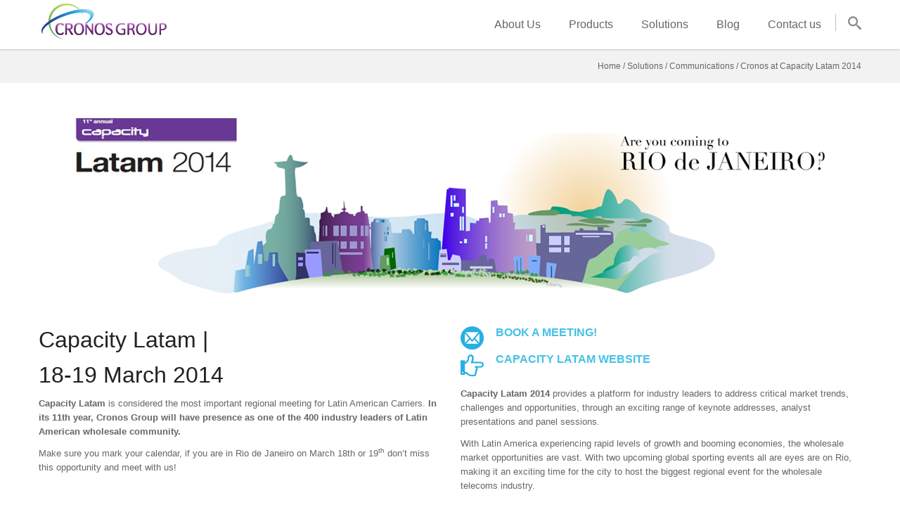

--- FILE ---
content_type: text/html; charset=UTF-8
request_url: https://cronosgroup.net/portfolios/capacity-latam/
body_size: 9720
content:
<!DOCTYPE html>

<html lang="en">

<head>
	

	
	<meta charset="UTF-8" />

    
	<meta name="viewport" content="width=device-width,initial-scale=1.0,maximum-scale=1" />

	
	<meta name="bitly-verification" content="3bd03b4a0517"/>

	<meta name="google-site-verification" content="U35FR-etNB5hdjcwnCozwcPFzOEkK34p11ruRc-CE4o" />

	<meta name="p:domain_verify" content="8cce5e197e675cdc9ad81df992a9f400"/>



	<title>Cronos Group  &#8211;  Cronos at Capacity Latam 2014</title>

	

	
	<link rel="shortcut icon" href="http://www.cronosgroup.net/wp-content/uploads/2014/05/favicom.png"  />

	
	

	<link rel="alternate" type="application/rss+xml" title="RSS 2.0" href="https://cronosgroup.net/feed/" />

	<link rel="alternate" type="text/xml" title="RSS .92" href="https://cronosgroup.net/feed/rss/" />

	<link rel="alternate" type="application/atom+xml" title="Atom 1.0" href="https://cronosgroup.net/feed/atom/" />

	<link rel="pingback" href="https://cronosgroup.net/xmlrpc.php" />

	

	<!--[if lt IE 9]><script src="https://cronosgroup.net/wp-content/themes/BigJunior/assets/js/html5shiv.js"></script><![endif]-->



	<!-- Theme Hook -->

	<meta name='robots' content='max-image-preview:large' />
	<style>img:is([sizes="auto" i], [sizes^="auto," i]) { contain-intrinsic-size: 3000px 1500px }</style>
	<link rel='dns-prefetch' href='//fonts.googleapis.com' />
<link rel="alternate" type="application/rss+xml" title="Cronos Group &raquo; Feed" href="https://cronosgroup.net/feed/" />
<link rel="alternate" type="application/rss+xml" title="Cronos Group &raquo; Comments Feed" href="https://cronosgroup.net/comments/feed/" />
<script type="text/javascript">
/* <![CDATA[ */
window._wpemojiSettings = {"baseUrl":"https:\/\/s.w.org\/images\/core\/emoji\/16.0.1\/72x72\/","ext":".png","svgUrl":"https:\/\/s.w.org\/images\/core\/emoji\/16.0.1\/svg\/","svgExt":".svg","source":{"concatemoji":"https:\/\/cronosgroup.net\/wp-includes\/js\/wp-emoji-release.min.js?ver=6.8.3"}};
/*! This file is auto-generated */
!function(s,n){var o,i,e;function c(e){try{var t={supportTests:e,timestamp:(new Date).valueOf()};sessionStorage.setItem(o,JSON.stringify(t))}catch(e){}}function p(e,t,n){e.clearRect(0,0,e.canvas.width,e.canvas.height),e.fillText(t,0,0);var t=new Uint32Array(e.getImageData(0,0,e.canvas.width,e.canvas.height).data),a=(e.clearRect(0,0,e.canvas.width,e.canvas.height),e.fillText(n,0,0),new Uint32Array(e.getImageData(0,0,e.canvas.width,e.canvas.height).data));return t.every(function(e,t){return e===a[t]})}function u(e,t){e.clearRect(0,0,e.canvas.width,e.canvas.height),e.fillText(t,0,0);for(var n=e.getImageData(16,16,1,1),a=0;a<n.data.length;a++)if(0!==n.data[a])return!1;return!0}function f(e,t,n,a){switch(t){case"flag":return n(e,"\ud83c\udff3\ufe0f\u200d\u26a7\ufe0f","\ud83c\udff3\ufe0f\u200b\u26a7\ufe0f")?!1:!n(e,"\ud83c\udde8\ud83c\uddf6","\ud83c\udde8\u200b\ud83c\uddf6")&&!n(e,"\ud83c\udff4\udb40\udc67\udb40\udc62\udb40\udc65\udb40\udc6e\udb40\udc67\udb40\udc7f","\ud83c\udff4\u200b\udb40\udc67\u200b\udb40\udc62\u200b\udb40\udc65\u200b\udb40\udc6e\u200b\udb40\udc67\u200b\udb40\udc7f");case"emoji":return!a(e,"\ud83e\udedf")}return!1}function g(e,t,n,a){var r="undefined"!=typeof WorkerGlobalScope&&self instanceof WorkerGlobalScope?new OffscreenCanvas(300,150):s.createElement("canvas"),o=r.getContext("2d",{willReadFrequently:!0}),i=(o.textBaseline="top",o.font="600 32px Arial",{});return e.forEach(function(e){i[e]=t(o,e,n,a)}),i}function t(e){var t=s.createElement("script");t.src=e,t.defer=!0,s.head.appendChild(t)}"undefined"!=typeof Promise&&(o="wpEmojiSettingsSupports",i=["flag","emoji"],n.supports={everything:!0,everythingExceptFlag:!0},e=new Promise(function(e){s.addEventListener("DOMContentLoaded",e,{once:!0})}),new Promise(function(t){var n=function(){try{var e=JSON.parse(sessionStorage.getItem(o));if("object"==typeof e&&"number"==typeof e.timestamp&&(new Date).valueOf()<e.timestamp+604800&&"object"==typeof e.supportTests)return e.supportTests}catch(e){}return null}();if(!n){if("undefined"!=typeof Worker&&"undefined"!=typeof OffscreenCanvas&&"undefined"!=typeof URL&&URL.createObjectURL&&"undefined"!=typeof Blob)try{var e="postMessage("+g.toString()+"("+[JSON.stringify(i),f.toString(),p.toString(),u.toString()].join(",")+"));",a=new Blob([e],{type:"text/javascript"}),r=new Worker(URL.createObjectURL(a),{name:"wpTestEmojiSupports"});return void(r.onmessage=function(e){c(n=e.data),r.terminate(),t(n)})}catch(e){}c(n=g(i,f,p,u))}t(n)}).then(function(e){for(var t in e)n.supports[t]=e[t],n.supports.everything=n.supports.everything&&n.supports[t],"flag"!==t&&(n.supports.everythingExceptFlag=n.supports.everythingExceptFlag&&n.supports[t]);n.supports.everythingExceptFlag=n.supports.everythingExceptFlag&&!n.supports.flag,n.DOMReady=!1,n.readyCallback=function(){n.DOMReady=!0}}).then(function(){return e}).then(function(){var e;n.supports.everything||(n.readyCallback(),(e=n.source||{}).concatemoji?t(e.concatemoji):e.wpemoji&&e.twemoji&&(t(e.twemoji),t(e.wpemoji)))}))}((window,document),window._wpemojiSettings);
/* ]]> */
</script>
<style id='wp-emoji-styles-inline-css' type='text/css'>

	img.wp-smiley, img.emoji {
		display: inline !important;
		border: none !important;
		box-shadow: none !important;
		height: 1em !important;
		width: 1em !important;
		margin: 0 0.07em !important;
		vertical-align: -0.1em !important;
		background: none !important;
		padding: 0 !important;
	}
</style>
<link rel='stylesheet' id='wp-block-library-css' href='https://cronosgroup.net/wp-includes/css/dist/block-library/style.min.css?ver=6.8.3' type='text/css' media='all' />
<style id='classic-theme-styles-inline-css' type='text/css'>
/*! This file is auto-generated */
.wp-block-button__link{color:#fff;background-color:#32373c;border-radius:9999px;box-shadow:none;text-decoration:none;padding:calc(.667em + 2px) calc(1.333em + 2px);font-size:1.125em}.wp-block-file__button{background:#32373c;color:#fff;text-decoration:none}
</style>
<style id='global-styles-inline-css' type='text/css'>
:root{--wp--preset--aspect-ratio--square: 1;--wp--preset--aspect-ratio--4-3: 4/3;--wp--preset--aspect-ratio--3-4: 3/4;--wp--preset--aspect-ratio--3-2: 3/2;--wp--preset--aspect-ratio--2-3: 2/3;--wp--preset--aspect-ratio--16-9: 16/9;--wp--preset--aspect-ratio--9-16: 9/16;--wp--preset--color--black: #000000;--wp--preset--color--cyan-bluish-gray: #abb8c3;--wp--preset--color--white: #ffffff;--wp--preset--color--pale-pink: #f78da7;--wp--preset--color--vivid-red: #cf2e2e;--wp--preset--color--luminous-vivid-orange: #ff6900;--wp--preset--color--luminous-vivid-amber: #fcb900;--wp--preset--color--light-green-cyan: #7bdcb5;--wp--preset--color--vivid-green-cyan: #00d084;--wp--preset--color--pale-cyan-blue: #8ed1fc;--wp--preset--color--vivid-cyan-blue: #0693e3;--wp--preset--color--vivid-purple: #9b51e0;--wp--preset--gradient--vivid-cyan-blue-to-vivid-purple: linear-gradient(135deg,rgba(6,147,227,1) 0%,rgb(155,81,224) 100%);--wp--preset--gradient--light-green-cyan-to-vivid-green-cyan: linear-gradient(135deg,rgb(122,220,180) 0%,rgb(0,208,130) 100%);--wp--preset--gradient--luminous-vivid-amber-to-luminous-vivid-orange: linear-gradient(135deg,rgba(252,185,0,1) 0%,rgba(255,105,0,1) 100%);--wp--preset--gradient--luminous-vivid-orange-to-vivid-red: linear-gradient(135deg,rgba(255,105,0,1) 0%,rgb(207,46,46) 100%);--wp--preset--gradient--very-light-gray-to-cyan-bluish-gray: linear-gradient(135deg,rgb(238,238,238) 0%,rgb(169,184,195) 100%);--wp--preset--gradient--cool-to-warm-spectrum: linear-gradient(135deg,rgb(74,234,220) 0%,rgb(151,120,209) 20%,rgb(207,42,186) 40%,rgb(238,44,130) 60%,rgb(251,105,98) 80%,rgb(254,248,76) 100%);--wp--preset--gradient--blush-light-purple: linear-gradient(135deg,rgb(255,206,236) 0%,rgb(152,150,240) 100%);--wp--preset--gradient--blush-bordeaux: linear-gradient(135deg,rgb(254,205,165) 0%,rgb(254,45,45) 50%,rgb(107,0,62) 100%);--wp--preset--gradient--luminous-dusk: linear-gradient(135deg,rgb(255,203,112) 0%,rgb(199,81,192) 50%,rgb(65,88,208) 100%);--wp--preset--gradient--pale-ocean: linear-gradient(135deg,rgb(255,245,203) 0%,rgb(182,227,212) 50%,rgb(51,167,181) 100%);--wp--preset--gradient--electric-grass: linear-gradient(135deg,rgb(202,248,128) 0%,rgb(113,206,126) 100%);--wp--preset--gradient--midnight: linear-gradient(135deg,rgb(2,3,129) 0%,rgb(40,116,252) 100%);--wp--preset--font-size--small: 13px;--wp--preset--font-size--medium: 20px;--wp--preset--font-size--large: 36px;--wp--preset--font-size--x-large: 42px;--wp--preset--spacing--20: 0.44rem;--wp--preset--spacing--30: 0.67rem;--wp--preset--spacing--40: 1rem;--wp--preset--spacing--50: 1.5rem;--wp--preset--spacing--60: 2.25rem;--wp--preset--spacing--70: 3.38rem;--wp--preset--spacing--80: 5.06rem;--wp--preset--shadow--natural: 6px 6px 9px rgba(0, 0, 0, 0.2);--wp--preset--shadow--deep: 12px 12px 50px rgba(0, 0, 0, 0.4);--wp--preset--shadow--sharp: 6px 6px 0px rgba(0, 0, 0, 0.2);--wp--preset--shadow--outlined: 6px 6px 0px -3px rgba(255, 255, 255, 1), 6px 6px rgba(0, 0, 0, 1);--wp--preset--shadow--crisp: 6px 6px 0px rgba(0, 0, 0, 1);}:where(.is-layout-flex){gap: 0.5em;}:where(.is-layout-grid){gap: 0.5em;}body .is-layout-flex{display: flex;}.is-layout-flex{flex-wrap: wrap;align-items: center;}.is-layout-flex > :is(*, div){margin: 0;}body .is-layout-grid{display: grid;}.is-layout-grid > :is(*, div){margin: 0;}:where(.wp-block-columns.is-layout-flex){gap: 2em;}:where(.wp-block-columns.is-layout-grid){gap: 2em;}:where(.wp-block-post-template.is-layout-flex){gap: 1.25em;}:where(.wp-block-post-template.is-layout-grid){gap: 1.25em;}.has-black-color{color: var(--wp--preset--color--black) !important;}.has-cyan-bluish-gray-color{color: var(--wp--preset--color--cyan-bluish-gray) !important;}.has-white-color{color: var(--wp--preset--color--white) !important;}.has-pale-pink-color{color: var(--wp--preset--color--pale-pink) !important;}.has-vivid-red-color{color: var(--wp--preset--color--vivid-red) !important;}.has-luminous-vivid-orange-color{color: var(--wp--preset--color--luminous-vivid-orange) !important;}.has-luminous-vivid-amber-color{color: var(--wp--preset--color--luminous-vivid-amber) !important;}.has-light-green-cyan-color{color: var(--wp--preset--color--light-green-cyan) !important;}.has-vivid-green-cyan-color{color: var(--wp--preset--color--vivid-green-cyan) !important;}.has-pale-cyan-blue-color{color: var(--wp--preset--color--pale-cyan-blue) !important;}.has-vivid-cyan-blue-color{color: var(--wp--preset--color--vivid-cyan-blue) !important;}.has-vivid-purple-color{color: var(--wp--preset--color--vivid-purple) !important;}.has-black-background-color{background-color: var(--wp--preset--color--black) !important;}.has-cyan-bluish-gray-background-color{background-color: var(--wp--preset--color--cyan-bluish-gray) !important;}.has-white-background-color{background-color: var(--wp--preset--color--white) !important;}.has-pale-pink-background-color{background-color: var(--wp--preset--color--pale-pink) !important;}.has-vivid-red-background-color{background-color: var(--wp--preset--color--vivid-red) !important;}.has-luminous-vivid-orange-background-color{background-color: var(--wp--preset--color--luminous-vivid-orange) !important;}.has-luminous-vivid-amber-background-color{background-color: var(--wp--preset--color--luminous-vivid-amber) !important;}.has-light-green-cyan-background-color{background-color: var(--wp--preset--color--light-green-cyan) !important;}.has-vivid-green-cyan-background-color{background-color: var(--wp--preset--color--vivid-green-cyan) !important;}.has-pale-cyan-blue-background-color{background-color: var(--wp--preset--color--pale-cyan-blue) !important;}.has-vivid-cyan-blue-background-color{background-color: var(--wp--preset--color--vivid-cyan-blue) !important;}.has-vivid-purple-background-color{background-color: var(--wp--preset--color--vivid-purple) !important;}.has-black-border-color{border-color: var(--wp--preset--color--black) !important;}.has-cyan-bluish-gray-border-color{border-color: var(--wp--preset--color--cyan-bluish-gray) !important;}.has-white-border-color{border-color: var(--wp--preset--color--white) !important;}.has-pale-pink-border-color{border-color: var(--wp--preset--color--pale-pink) !important;}.has-vivid-red-border-color{border-color: var(--wp--preset--color--vivid-red) !important;}.has-luminous-vivid-orange-border-color{border-color: var(--wp--preset--color--luminous-vivid-orange) !important;}.has-luminous-vivid-amber-border-color{border-color: var(--wp--preset--color--luminous-vivid-amber) !important;}.has-light-green-cyan-border-color{border-color: var(--wp--preset--color--light-green-cyan) !important;}.has-vivid-green-cyan-border-color{border-color: var(--wp--preset--color--vivid-green-cyan) !important;}.has-pale-cyan-blue-border-color{border-color: var(--wp--preset--color--pale-cyan-blue) !important;}.has-vivid-cyan-blue-border-color{border-color: var(--wp--preset--color--vivid-cyan-blue) !important;}.has-vivid-purple-border-color{border-color: var(--wp--preset--color--vivid-purple) !important;}.has-vivid-cyan-blue-to-vivid-purple-gradient-background{background: var(--wp--preset--gradient--vivid-cyan-blue-to-vivid-purple) !important;}.has-light-green-cyan-to-vivid-green-cyan-gradient-background{background: var(--wp--preset--gradient--light-green-cyan-to-vivid-green-cyan) !important;}.has-luminous-vivid-amber-to-luminous-vivid-orange-gradient-background{background: var(--wp--preset--gradient--luminous-vivid-amber-to-luminous-vivid-orange) !important;}.has-luminous-vivid-orange-to-vivid-red-gradient-background{background: var(--wp--preset--gradient--luminous-vivid-orange-to-vivid-red) !important;}.has-very-light-gray-to-cyan-bluish-gray-gradient-background{background: var(--wp--preset--gradient--very-light-gray-to-cyan-bluish-gray) !important;}.has-cool-to-warm-spectrum-gradient-background{background: var(--wp--preset--gradient--cool-to-warm-spectrum) !important;}.has-blush-light-purple-gradient-background{background: var(--wp--preset--gradient--blush-light-purple) !important;}.has-blush-bordeaux-gradient-background{background: var(--wp--preset--gradient--blush-bordeaux) !important;}.has-luminous-dusk-gradient-background{background: var(--wp--preset--gradient--luminous-dusk) !important;}.has-pale-ocean-gradient-background{background: var(--wp--preset--gradient--pale-ocean) !important;}.has-electric-grass-gradient-background{background: var(--wp--preset--gradient--electric-grass) !important;}.has-midnight-gradient-background{background: var(--wp--preset--gradient--midnight) !important;}.has-small-font-size{font-size: var(--wp--preset--font-size--small) !important;}.has-medium-font-size{font-size: var(--wp--preset--font-size--medium) !important;}.has-large-font-size{font-size: var(--wp--preset--font-size--large) !important;}.has-x-large-font-size{font-size: var(--wp--preset--font-size--x-large) !important;}
:where(.wp-block-post-template.is-layout-flex){gap: 1.25em;}:where(.wp-block-post-template.is-layout-grid){gap: 1.25em;}
:where(.wp-block-columns.is-layout-flex){gap: 2em;}:where(.wp-block-columns.is-layout-grid){gap: 2em;}
:root :where(.wp-block-pullquote){font-size: 1.5em;line-height: 1.6;}
</style>
<link rel='stylesheet' id='layerslider_css-css' href='https://cronosgroup.net/wp-content/plugins/LayerSlider/css/layerslider.css?ver=4.6.1' type='text/css' media='all' />
<link rel='stylesheet' id='contact-form-7-css' href='https://cronosgroup.net/wp-content/plugins/contact-form-7/includes/css/styles.css?ver=6.0' type='text/css' media='all' />
<link rel='stylesheet' id='fonts-css' href='http://fonts.googleapis.com/css?family=Open+Sans%3A300%2C400%2C700&#038;ver=6.8.3' type='text/css' media='all' />
<link rel='stylesheet' id='style-css' href='https://cronosgroup.net/wp-content/themes/BigJunior/style.css?ver=1.0.9' type='text/css' media='all' />
<style id='style-inline-css' type='text/css'>
body { color:#666666; font-family:'Open Sans', sans-serif; }

/* Anchor */

a{ color:#45c1e5; }
a:hover{ color:#333333; }

/* Headings */
h1, h2, h3, h4, h5, h6{ font-family:'Open Sans', sans-serif; }

/* Navigation */

header .navigation { font-family:'Open Sans', sans-serif; }

/* quote */

blockquote{ background-color:#45c1e5; }

/* Text Selection */

::-moz-selection { background: #45c1e5; /* Firefox */ }
::selection { background: #45c1e5; /* Safari */ }

/* Forms */

form input[type="submit"]:hover,
form input[type="submit"]:active{ background-color:#45c1e5; }

.button{ background-color:#45c1e5; }

/* Colors */

.color-accent-background{ background-color:#45c1e5; }

.color-accent-foreground{ color:#45c1e5; }

/* CF7 */

span.wpcf7-not-valid-tip-no-ajax{ color: #45c1e5; }

div.wpcf7-validation-errors{ color: #45c1e5; }

/* Search Form */

.search-form input[type="submit"]{ background-color:#45c1e5; }

/* Header */

/* Navigation Button inside header */

header .navigation-button:hover{ color: #45c1e5; }

header .navigation > ul > li.current-menu-item > .background,
header .navigation > ul > li.current-menu-ancestor > .background{
    background-color: #45c1e5;
}

header .navigation li li:hover{ background-color: #45c1e5; }

/* Widgets */

.widget-area a:hover{ color:#45c1e5; }

/* Search */

.widget-area .search-form input[type="submit"]:hover{ background-color: #45c1e5; }

.tagcloud a:hover{ color:#45c1e5; }

.widget_bj_testimonials .name{ color: #45c1e5; }

footer .social-icons span:hover { color: #45c1e5; }

.footer-widgets .wpcf7 input[type="submit"]:hover{ background-color: #45c1e5; }

/* Shortcodes */

.iconbox.iconbox-circle:hover .icon,
.iconbox.iconbox-hex:hover .icon{ background-color: #45c1e5; }

.iconbox .glyph{ color: #45c1e5; }

.iconbox .more-link a:hover{ color: #45c1e5; }

/* Portfolio */

.portfolio-style1 .item-image-overlay{
    background-color: #45c1e5;
    background-color: rgba(69, 193, 229, .7);
}

.portfolio-style1 .item-wrap:hover .item-meta
{
    border:1px solid #45c1e5;
    background-color: #45c1e5;
}

.portfolio-style2 .item-icon:hover { background-color: #45c1e5; }

.portfolio-list .filter a.current {
    color: #45c1e5;
    border-bottom-color: #45c1e5;
}

.team-member .name a:hover{ color:#45c1e5; }

.team-member .image-overlay-wrap {
    background-color: #45c1e5;
    background-color: rgba(69, 193, 229, .8);
}

.team-member .icons a:hover{ color:#45c1e5 }

.progressbar .progress-inner{ background-color: #45c1e5; }

.accordion .header:hover .title,
.toggle .header:hover .title,
.accordion .header:hover .tab-button,
.toggle .header:hover .tab-button{
    color:#45c1e5;
}

.post-slider .format-quote .item-media{ background-color: #45c1e5; }

.post-slider .media-date{ background-color: #45c1e5; }

.horizontal-tab .titles-container .pointer{ background-color: #45c1e5; }

.tabs .head .current,
.tabs .head li:hover{
    color:#45c1e5;
}

.tabs .head .current{ border-bottom-color: #45c1e5; }

/* Blog */

.archive .comments-link,
.blog .comments-link{ background-color:#45c1e5; }


/*==== Style Overrides ====*/


</style>
<link rel='stylesheet' id='responsive-style-css' href='https://cronosgroup.net/wp-content/themes/BigJunior/assets/css/responsive.css?ver=1.0.9' type='text/css' media='all' />
<script type="text/javascript" src="https://cronosgroup.net/wp-includes/js/jquery/jquery.min.js?ver=3.7.1" id="jquery-core-js"></script>
<script type="text/javascript" src="https://cronosgroup.net/wp-includes/js/jquery/jquery-migrate.min.js?ver=3.4.1" id="jquery-migrate-js"></script>
<script type="text/javascript" src="https://cronosgroup.net/wp-content/plugins/LayerSlider/js/layerslider.kreaturamedia.jquery.js?ver=4.6.1" id="layerslider_js-js"></script>
<script type="text/javascript" src="https://cronosgroup.net/wp-content/plugins/LayerSlider/js/jquery-easing-1.3.js?ver=1.3.0" id="jquery_easing-js"></script>
<script type="text/javascript" src="https://cronosgroup.net/wp-content/plugins/LayerSlider/js/jquerytransit.js?ver=0.9.9" id="transit-js"></script>
<script type="text/javascript" src="https://cronosgroup.net/wp-content/plugins/LayerSlider/js/layerslider.transitions.js?ver=4.6.1" id="layerslider_transitions-js"></script>
<link rel="https://api.w.org/" href="https://cronosgroup.net/wp-json/" /><link rel="EditURI" type="application/rsd+xml" title="RSD" href="https://cronosgroup.net/xmlrpc.php?rsd" />
<meta name="generator" content="WordPress 6.8.3" />
<link rel="canonical" href="https://cronosgroup.net/portfolios/capacity-latam/" />
<link rel='shortlink' href='https://cronosgroup.net/?p=7536' />
<link rel="alternate" title="oEmbed (JSON)" type="application/json+oembed" href="https://cronosgroup.net/wp-json/oembed/1.0/embed?url=https%3A%2F%2Fcronosgroup.net%2Fportfolios%2Fcapacity-latam%2F" />
<link rel="alternate" title="oEmbed (XML)" type="text/xml+oembed" href="https://cronosgroup.net/wp-json/oembed/1.0/embed?url=https%3A%2F%2Fcronosgroup.net%2Fportfolios%2Fcapacity-latam%2F&#038;format=xml" />
<link rel="icon" href="https://cronosgroup.net/wp-content/uploads/2025/03/cropped-logo-1-32x32.png" sizes="32x32" />
<link rel="icon" href="https://cronosgroup.net/wp-content/uploads/2025/03/cropped-logo-1-192x192.png" sizes="192x192" />
<link rel="apple-touch-icon" href="https://cronosgroup.net/wp-content/uploads/2025/03/cropped-logo-1-180x180.png" />
<meta name="msapplication-TileImage" content="https://cronosgroup.net/wp-content/uploads/2025/03/cropped-logo-1-270x270.png" />

	<!-- Custom CSS -->

<script>

  (function(i,s,o,g,r,a,m){i['GoogleAnalyticsObject']=r;i[r]=i[r]||function(){

  (i[r].q=i[r].q||[]).push(arguments)},i[r].l=1*new Date();a=s.createElement(o),

  m=s.getElementsByTagName(o)[0];a.async=1;a.src=g;m.parentNode.insertBefore(a,m)

  })(window,document,'script','//www.google-analytics.com/analytics.js','ga');



  ga('create', 'UA-45152171-1', 'auto');

  ga('send', 'pageview');



</script>



</head>

<body class="wp-singular portfolio-template-default single single-portfolio postid-7536 wp-theme-BigJunior no-js">

    <script type="text/javascript">
        document.body.className = document.body.className.replace('no-js','js-enabled');
    </script>
    <nav class="navigation-mobile">
    <span class="icon-close navigation-close"></span>
    <ul id="menu-cronos-group-main-menu" class="menu"><li id="menu-item-mobile5784" class="menu-item menu-item-type-post_type menu-item-object-page menu-item-has-children"><a title="About Cronos Group" href="https://cronosgroup.net/about-us/">About Us</a>
<ul class="sub-menu">
	<li id="menu-item-mobile5811" class="menu-item menu-item-type-post_type menu-item-object-page"><a title="Careers at Cronos Group" href="https://cronosgroup.net/about-us/careers/">Careers</a></li>
	<li id="menu-item-mobile5785" class="menu-item menu-item-type-post_type menu-item-object-page"><a href="https://cronosgroup.net/about-us/news-and-media-relations-2/">News</a></li>
	<li id="menu-item-mobile7310" class="menu-item menu-item-type-post_type menu-item-object-page"><a href="https://cronosgroup.net/events/">Events</a></li>
</ul>
</li>
<li id="menu-item-mobile6441" class="menu-item menu-item-type-post_type menu-item-object-page menu-item-has-children"><a href="https://cronosgroup.net/products/">Products</a>
<ul class="sub-menu">
	<li id="menu-item-mobile6443" class="menu-item menu-item-type-custom menu-item-object-custom menu-item-has-children"><a href="http://www.cronosgroup.net/portfolios/voice-delivery/">Voice Delivery</a>
	<ul class="sub-menu">
		<li id="menu-item-mobile6610" class="menu-item menu-item-type-custom menu-item-object-custom menu-item-has-children"><a href="http://www.cronosgroup.net/portfolios/international-voice-termination/">International Voice Termination</a>
		<ul class="sub-menu">
			<li id="menu-item-mobile6473" class="menu-item menu-item-type-custom menu-item-object-custom"><a href="http://www.cronosgroup.net/portfolios/cli/">CLI Routes</a></li>
			<li id="menu-item-mobile6474" class="menu-item menu-item-type-custom menu-item-object-custom"><a href="http://www.cronosgroup.net/portfolios/premium-routes/">Premium Routes</a></li>
			<li id="menu-item-mobile6475" class="menu-item menu-item-type-custom menu-item-object-custom"><a href="http://www.cronosgroup.net/portfolios/silver-routes/">Silver Routes</a></li>
			<li id="menu-item-mobile7581" class="menu-item menu-item-type-custom menu-item-object-custom"><a href="http://www.cronosgroup.net/portfolios/call-center-voip-routes/">Call Center VoIP Routes</a></li>
		</ul>
</li>
		<li id="menu-item-mobile6600" class="menu-item menu-item-type-custom menu-item-object-custom menu-item-has-children"><a href="http://www.cronosgroup.net/portfolios/voice-origination-services/">Voice Origination Services</a>
		<ul class="sub-menu">
			<li id="menu-item-mobile6476" class="menu-item menu-item-type-custom menu-item-object-custom"><a href="http://www.cronosgroup.net/portfolios/800-numbers/">800 Numbers</a></li>
			<li id="menu-item-mobile6477" class="menu-item menu-item-type-custom menu-item-object-custom"><a href="http://www.cronosgroup.net/portfolios/did-numbers">DID Numbers</a></li>
			<li id="menu-item-mobile6478" class="menu-item menu-item-type-custom menu-item-object-custom"><a href="http://www.cronosgroup.net/portfolios/premium-numbers/">Premium Numbers</a></li>
		</ul>
</li>
	</ul>
</li>
	<li id="menu-item-mobile6442" class="menu-item menu-item-type-custom menu-item-object-custom menu-item-has-children"><a href="http://www.cronosgroup.net/portfolios/data-delivery/">Data Delivery</a>
	<ul class="sub-menu">
		<li id="menu-item-mobile6479" class="menu-item menu-item-type-custom menu-item-object-custom"><a href="http://www.cronosgroup.net/portfolios/sms-broadcast">SMS Broadcast</a></li>
		<li id="menu-item-mobile6480" class="menu-item menu-item-type-custom menu-item-object-custom"><a href="http://www.cronosgroup.net/portfolios/sms-contests/">SMS Contests</a></li>
		<li id="menu-item-mobile6481" class="menu-item menu-item-type-custom menu-item-object-custom"><a href="http://www.cronosgroup.net/portfolios/sms-polls/">SMS Polls</a></li>
		<li id="menu-item-mobile6482" class="menu-item menu-item-type-custom menu-item-object-custom"><a href="http://www.cronosgroup.net/portfolios/sms-autoresponders/">SMS Autoresponders</a></li>
	</ul>
</li>
	<li id="menu-item-mobile6444" class="menu-item menu-item-type-custom menu-item-object-custom menu-item-has-children"><a href="http://www.cronosgroup.net/portfolios/branding-solutions/">Branding</a>
	<ul class="sub-menu">
		<li id="menu-item-mobile6484" class="menu-item menu-item-type-custom menu-item-object-custom"><a href="http://www.cronosgroup.net/portfolios/customer-profiling-2/">Customer Profiling</a></li>
		<li id="menu-item-mobile6483" class="menu-item menu-item-type-custom menu-item-object-custom"><a href="http://www.cronosgroup.net/portfolios/direct-customer-contact/">Direct Customer Contact</a></li>
	</ul>
</li>
	<li id="menu-item-mobile6446" class="menu-item menu-item-type-custom menu-item-object-custom"><a href="http://www.cronosgroup.net/portfolios/mobile-applications-service/">Mobile Application</a></li>
	<li id="menu-item-mobile6447" class="menu-item menu-item-type-custom menu-item-object-custom menu-item-has-children"><a href="http://www.cronosgroup.net/portfolios/prepaid-services/">Prepaid Services</a>
	<ul class="sub-menu">
		<li id="menu-item-mobile6621" class="menu-item menu-item-type-custom menu-item-object-custom"><a href="http://www.cronosgroup.net/portfolios/white-label-calling-cards/">Calling Cards</a></li>
	</ul>
</li>
</ul>
</li>
<li id="menu-item-mobile6244" class="menu-item menu-item-type-post_type menu-item-object-page menu-item-has-children"><a href="https://cronosgroup.net/solutions/">Solutions</a>
<ul class="sub-menu">
	<li id="menu-item-mobile6243" class="menu-item menu-item-type-post_type menu-item-object-page"><a title="Where we know your route and destination" href="https://cronosgroup.net/solutions/communications/">Communications</a></li>
	<li id="menu-item-mobile5782" class="menu-item menu-item-type-post_type menu-item-object-page"><a title="Understanding who and why you want to reach" href="https://cronosgroup.net/solutions/mobile-marketing/">Mobile Marketing</a></li>
	<li id="menu-item-mobile5781" class="menu-item menu-item-type-post_type menu-item-object-page"><a title="Being closer to the people you care" href="https://cronosgroup.net/solutions/consumer-mobility/">Consumer Mobility</a></li>
</ul>
</li>
<li id="menu-item-mobile7164" class="menu-item menu-item-type-post_type menu-item-object-page current_page_parent"><a href="https://cronosgroup.net/telecom-and-it-blog/">Blog</a></li>
<li id="menu-item-mobile5786" class="menu-item menu-item-type-post_type menu-item-object-page"><a href="https://cronosgroup.net/contact-us/">Contact us</a></li>
</ul></nav>
<div class="layout">

    <div class="wrap">

    <!--Header-->

	
<header class="header-default">

    <div class="container clearfix">
        
        <div class="logo">
            <a href="https://cronosgroup.net">
                <img src="http://www.cronosgroup.net/wp-content/uploads/2014/01/cronos-group-landing-logo.png" alt="Logo" />
            </a>
        </div>

        <nav class="navigation hidden-tablet hidden-phone">
            <ul id="menu-cronos-group-main-menu-1" class="clearfix"><li id="menu-item-5784" class="menu-item menu-item-type-post_type menu-item-object-page menu-item-has-children"><div class="background"></div><a title="About Cronos Group" href="https://cronosgroup.net/about-us/">About Us</a>
<ul class="sub-menu">
	<li id="menu-item-5811" class="menu-item menu-item-type-post_type menu-item-object-page"><div class="background"></div><a title="Careers at Cronos Group" href="https://cronosgroup.net/about-us/careers/">Careers</a></li>
	<li id="menu-item-5785" class="menu-item menu-item-type-post_type menu-item-object-page"><div class="background"></div><a href="https://cronosgroup.net/about-us/news-and-media-relations-2/">News</a></li>
	<li id="menu-item-7310" class="menu-item menu-item-type-post_type menu-item-object-page"><div class="background"></div><a href="https://cronosgroup.net/events/">Events</a></li>
</ul>
</li>
<li id="menu-item-6441" class="menu-item menu-item-type-post_type menu-item-object-page menu-item-has-children"><div class="background"></div><a href="https://cronosgroup.net/products/">Products</a>
<ul class="sub-menu">
	<li id="menu-item-6443" class="menu-item menu-item-type-custom menu-item-object-custom menu-item-has-children"><div class="background"></div><a href="http://www.cronosgroup.net/portfolios/voice-delivery/">Voice Delivery</a>
	<ul class="sub-menu">
		<li id="menu-item-6610" class="menu-item menu-item-type-custom menu-item-object-custom menu-item-has-children"><div class="background"></div><a href="http://www.cronosgroup.net/portfolios/international-voice-termination/">International Voice Termination</a>
		<ul class="sub-menu">
			<li id="menu-item-6473" class="menu-item menu-item-type-custom menu-item-object-custom"><div class="background"></div><a href="http://www.cronosgroup.net/portfolios/cli/">CLI Routes</a></li>
			<li id="menu-item-6474" class="menu-item menu-item-type-custom menu-item-object-custom"><div class="background"></div><a href="http://www.cronosgroup.net/portfolios/premium-routes/">Premium Routes</a></li>
			<li id="menu-item-6475" class="menu-item menu-item-type-custom menu-item-object-custom"><div class="background"></div><a href="http://www.cronosgroup.net/portfolios/silver-routes/">Silver Routes</a></li>
			<li id="menu-item-7581" class="menu-item menu-item-type-custom menu-item-object-custom"><div class="background"></div><a href="http://www.cronosgroup.net/portfolios/call-center-voip-routes/">Call Center VoIP Routes</a></li>
		</ul>
</li>
		<li id="menu-item-6600" class="menu-item menu-item-type-custom menu-item-object-custom menu-item-has-children"><div class="background"></div><a href="http://www.cronosgroup.net/portfolios/voice-origination-services/">Voice Origination Services</a>
		<ul class="sub-menu">
			<li id="menu-item-6476" class="menu-item menu-item-type-custom menu-item-object-custom"><div class="background"></div><a href="http://www.cronosgroup.net/portfolios/800-numbers/">800 Numbers</a></li>
			<li id="menu-item-6477" class="menu-item menu-item-type-custom menu-item-object-custom"><div class="background"></div><a href="http://www.cronosgroup.net/portfolios/did-numbers">DID Numbers</a></li>
			<li id="menu-item-6478" class="menu-item menu-item-type-custom menu-item-object-custom"><div class="background"></div><a href="http://www.cronosgroup.net/portfolios/premium-numbers/">Premium Numbers</a></li>
		</ul>
</li>
	</ul>
</li>
	<li id="menu-item-6442" class="menu-item menu-item-type-custom menu-item-object-custom menu-item-has-children"><div class="background"></div><a href="http://www.cronosgroup.net/portfolios/data-delivery/">Data Delivery</a>
	<ul class="sub-menu">
		<li id="menu-item-6479" class="menu-item menu-item-type-custom menu-item-object-custom"><div class="background"></div><a href="http://www.cronosgroup.net/portfolios/sms-broadcast">SMS Broadcast</a></li>
		<li id="menu-item-6480" class="menu-item menu-item-type-custom menu-item-object-custom"><div class="background"></div><a href="http://www.cronosgroup.net/portfolios/sms-contests/">SMS Contests</a></li>
		<li id="menu-item-6481" class="menu-item menu-item-type-custom menu-item-object-custom"><div class="background"></div><a href="http://www.cronosgroup.net/portfolios/sms-polls/">SMS Polls</a></li>
		<li id="menu-item-6482" class="menu-item menu-item-type-custom menu-item-object-custom"><div class="background"></div><a href="http://www.cronosgroup.net/portfolios/sms-autoresponders/">SMS Autoresponders</a></li>
	</ul>
</li>
	<li id="menu-item-6444" class="menu-item menu-item-type-custom menu-item-object-custom menu-item-has-children"><div class="background"></div><a href="http://www.cronosgroup.net/portfolios/branding-solutions/">Branding</a>
	<ul class="sub-menu">
		<li id="menu-item-6484" class="menu-item menu-item-type-custom menu-item-object-custom"><div class="background"></div><a href="http://www.cronosgroup.net/portfolios/customer-profiling-2/">Customer Profiling</a></li>
		<li id="menu-item-6483" class="menu-item menu-item-type-custom menu-item-object-custom"><div class="background"></div><a href="http://www.cronosgroup.net/portfolios/direct-customer-contact/">Direct Customer Contact</a></li>
	</ul>
</li>
	<li id="menu-item-6446" class="menu-item menu-item-type-custom menu-item-object-custom"><div class="background"></div><a href="http://www.cronosgroup.net/portfolios/mobile-applications-service/">Mobile Application</a></li>
	<li id="menu-item-6447" class="menu-item menu-item-type-custom menu-item-object-custom menu-item-has-children"><div class="background"></div><a href="http://www.cronosgroup.net/portfolios/prepaid-services/">Prepaid Services</a>
	<ul class="sub-menu">
		<li id="menu-item-6621" class="menu-item menu-item-type-custom menu-item-object-custom"><div class="background"></div><a href="http://www.cronosgroup.net/portfolios/white-label-calling-cards/">Calling Cards</a></li>
	</ul>
</li>
</ul>
</li>
<li id="menu-item-6244" class="menu-item menu-item-type-post_type menu-item-object-page menu-item-has-children"><div class="background"></div><a href="https://cronosgroup.net/solutions/">Solutions</a>
<ul class="sub-menu">
	<li id="menu-item-6243" class="menu-item menu-item-type-post_type menu-item-object-page"><div class="background"></div><a title="Where we know your route and destination" href="https://cronosgroup.net/solutions/communications/">Communications</a></li>
	<li id="menu-item-5782" class="menu-item menu-item-type-post_type menu-item-object-page"><div class="background"></div><a title="Understanding who and why you want to reach" href="https://cronosgroup.net/solutions/mobile-marketing/">Mobile Marketing</a></li>
	<li id="menu-item-5781" class="menu-item menu-item-type-post_type menu-item-object-page"><div class="background"></div><a title="Being closer to the people you care" href="https://cronosgroup.net/solutions/consumer-mobility/">Consumer Mobility</a></li>
</ul>
</li>
<li id="menu-item-7164" class="menu-item menu-item-type-post_type menu-item-object-page current_page_parent"><div class="background"></div><a href="https://cronosgroup.net/telecom-and-it-blog/">Blog</a></li>
<li id="menu-item-5786" class="menu-item menu-item-type-post_type menu-item-object-page"><div class="background"></div><a href="https://cronosgroup.net/contact-us/">Contact us</a></li>
    <li id="menu-item-search" class="menu-item menu-item-search">
        <a href="#"><span class="icon-search"></span></a>
        <div class="search-template">
            <div class="search-form">
    <form action="https://cronosgroup.net/">
        <fieldset>
            <input type="text" name="s" placeholder="Type and press enter to search" value="">
            <input type="submit" value="">
        </fieldset>
    </form>
</div>        </div>
    </li>
    </ul>        </nav>

        <a class="navigation-button hidden-desktop" href="#">
            <span class="icon-paragraph-justify-2"></span>
        </a>

    </div>

</header>
	<!--End Header--><div id="page-title">
    <div class="container clearfix">
        <h1 class="title"></h1>
        <div class="breadcrumbs"><span typeof="v:Breadcrumb"><a rel="v:url" property="v:title" href="https://cronosgroup.net">Home</a></span><span class="separator">/</span><a href="https://cronosgroup.net/solutions/" title="Solutions">Solutions</a><span class="separator">/</span><a href="https://cronosgroup.net/solutions/communications/" title="Communications">Communications</a><span class="separator">/</span><span class="current">Cronos at Capacity Latam 2014</span></div><!-- .breadcrumbs -->    </div>
</div>    <!--Content-->
    <div id="main" class="container container-vspace">

        
            
<!--Content Row-->
<div class="full ">

    
    <div class="portfolio-media">
                    <div class="flexslider">
                <ul class="slides">
                                <li><img width="1170" height="259" src="https://cronosgroup.net/wp-content/uploads/2014/03/Capacity_Latam_0002.png" class="attachment-portfolio-single size-portfolio-single" alt="" decoding="async" fetchpriority="high" srcset="https://cronosgroup.net/wp-content/uploads/2014/03/Capacity_Latam_0002.png 1170w, https://cronosgroup.net/wp-content/uploads/2014/03/Capacity_Latam_0002-300x66.png 300w, https://cronosgroup.net/wp-content/uploads/2014/03/Capacity_Latam_0002-1024x226.png 1024w, https://cronosgroup.net/wp-content/uploads/2014/03/Capacity_Latam_0002-583x259@2x.png 1166w, https://cronosgroup.net/wp-content/uploads/2014/03/Capacity_Latam_0002-580x128.png 580w, https://cronosgroup.net/wp-content/uploads/2014/03/Capacity_Latam_0002-580x128@2x.png 1160w, https://cronosgroup.net/wp-content/uploads/2014/03/Capacity_Latam_0002-384x85.png 384w, https://cronosgroup.net/wp-content/uploads/2014/03/Capacity_Latam_0002-384x85@2x.png 768w, https://cronosgroup.net/wp-content/uploads/2014/03/Capacity_Latam_0002-285x63.png 285w, https://cronosgroup.net/wp-content/uploads/2014/03/Capacity_Latam_0002-285x63@2x.png 570w" sizes="(max-width: 1170px) 100vw, 1170px" /></li>
                                </ul>
            </div>
                </div>
        <div class="portfolio-content"><div class="container "><div class="row"><div class="span6 offset">
<h1>Capacity Latam |</h1>
<h1>18-19 March 2014</h1>
<p><strong>Capacity Latam</strong> is considered the most important regional meeting for Latin American Carriers. <b>In its 11th year, Cronos Group will have presence as one of the </b><b>400 industry leaders of Latin American wholesale community.</b></p>
<p>Make sure you mark your calendar, if you are in Rio de Janeiro on March 18th or 19<sup>th</sup> don’t miss this opportunity and meet with us!</p>
</div>
<div class="span6 offset">
        <style type="text/css">
            #iconbox-1 > .icon .glyph                {
                    color: #26AFE3;
                }
            #iconbox-1 > .content-wrap > .title                {
                    color: #26AFE3;
                }
                    </style>
        <div id="iconbox-1" class="iconbox iconbox-left">
        <div class="icon">
            <span class="glyph icon-mail"></span>
        </div>
        <div class="content-wrap">
                            <h3 class="title"><a href="mailto: info@cronostelecom.com">Book a meeting!</a></h3>
                        <div class="content"></div>
                    </div>
    </div>

    
        <style type="text/css">
            #iconbox-2 > .icon .glyph                {
                    color: #26AFE3;
                }
            #iconbox-2 > .content-wrap > .title                {
                    color: #26AFE3;
                }
                    </style>
        <div id="iconbox-2" class="iconbox iconbox-left">
        <div class="icon">
            <span class="glyph icon-point-right"></span>
        </div>
        <div class="content-wrap">
                            <h3 class="title"><a href="http://www.capacityconferences.com/Capacity-Latam.html" target="_blank">Capacity Latam Website</a></h3>
                        <div class="content"></div>
                    </div>
    </div>

    
<p><strong style="line-height: 1.54em;">Capacity Latam 2014</strong><span style="line-height: 1.54em;"> provides a platform for industry leaders to address critical market trends, challenges and opportunities, through an exciting range of keynote addresses, analyst presentations and panel sessions.</span></p>
<p>With Latin America experiencing rapid levels of growth and booming economies, the wholesale market opportunities are vast. With two upcoming global sporting events all are eyes are on Rio, making it an exciting time for the city to host the biggest regional event for the wholesale telecoms industry.</p>
<p>&nbsp;</p>
</div></div></div>
<p><img decoding="async" class="aligncenter wp-image-7634 size-full" src="http://www.cronosgroup.net/wp-content/uploads/2014/03/Capacity_Latam_0001.png" alt="Capacity_Latam_0001" width="1170" height="259" srcset="https://cronosgroup.net/wp-content/uploads/2014/03/Capacity_Latam_0001.png 1170w, https://cronosgroup.net/wp-content/uploads/2014/03/Capacity_Latam_0001-300x66.png 300w, https://cronosgroup.net/wp-content/uploads/2014/03/Capacity_Latam_0001-1024x226.png 1024w, https://cronosgroup.net/wp-content/uploads/2014/03/Capacity_Latam_0001-583x259@2x.png 1166w, https://cronosgroup.net/wp-content/uploads/2014/03/Capacity_Latam_0001-580x128.png 580w, https://cronosgroup.net/wp-content/uploads/2014/03/Capacity_Latam_0001-580x128@2x.png 1160w, https://cronosgroup.net/wp-content/uploads/2014/03/Capacity_Latam_0001-384x85.png 384w, https://cronosgroup.net/wp-content/uploads/2014/03/Capacity_Latam_0001-384x85@2x.png 768w, https://cronosgroup.net/wp-content/uploads/2014/03/Capacity_Latam_0001-285x63.png 285w, https://cronosgroup.net/wp-content/uploads/2014/03/Capacity_Latam_0001-285x63@2x.png 570w" sizes="(max-width: 1170px) 100vw, 1170px" /></p>
</div>
</div>

    <div class="hr-title">
        <div></div>
        <div class="title"><h3>Related Entries</h3></div>
        <div></div>
    </div>
    <div class="row portfolio-related">
                    <div class="span3 item">
                <img width="270" height="150" src="https://cronosgroup.net/wp-content/uploads/2018/02/banner-mwc_a-copia-270x150.jpg" class="attachment-portfolio-related4 size-portfolio-related4 wp-post-image" alt="" decoding="async" />
                <div class="portfolio-related-info">
                    <div class="overlay-wrapper">
                        <div class="overlay">
                            <h3 class="overlay-title">Cronos at MWC Barcelona 2018</h3>
                                                        <hr/>
                            <div class="overlay-category">Events</div>
                                                        <a href="https://cronosgroup.net/portfolios/cronos-at-mwc-barcelona-2018/" class="overlay-link"></a>
                        </div>
                    </div>
                </div>
            </div>
                    <div class="span3 item">
                <img width="270" height="150" src="https://cronosgroup.net/wp-content/uploads/2017/10/lisbon-06-270x150.jpg" class="attachment-portfolio-related4 size-portfolio-related4 wp-post-image" alt="" decoding="async" loading="lazy" />
                <div class="portfolio-related-info">
                    <div class="overlay-wrapper">
                        <div class="overlay">
                            <h3 class="overlay-title">Cronos at Web Summit Lisbon, 2017</h3>
                                                        <hr/>
                            <div class="overlay-category">Events</div>
                                                        <a href="https://cronosgroup.net/portfolios/cronos-at-web-summit-lisbon-2017/" class="overlay-link"></a>
                        </div>
                    </div>
                </div>
            </div>
                    <div class="span3 item">
                <img width="270" height="150" src="https://cronosgroup.net/wp-content/uploads/2017/08/sanfran-01-270x150.jpg" class="attachment-portfolio-related4 size-portfolio-related4 wp-post-image" alt="" decoding="async" loading="lazy" />
                <div class="portfolio-related-info">
                    <div class="overlay-wrapper">
                        <div class="overlay">
                            <h3 class="overlay-title">Cronos at MWC Americas 2017</h3>
                                                        <hr/>
                            <div class="overlay-category">Events</div>
                                                        <a href="https://cronosgroup.net/portfolios/cronos-at-mwc-americas-2017/" class="overlay-link"></a>
                        </div>
                    </div>
                </div>
            </div>
                    <div class="span3 item">
                <img width="270" height="150" src="https://cronosgroup.net/wp-content/uploads/2017/06/shanghai-02-270x150.jpg" class="attachment-portfolio-related4 size-portfolio-related4 wp-post-image" alt="" decoding="async" loading="lazy" />
                <div class="portfolio-related-info">
                    <div class="overlay-wrapper">
                        <div class="overlay">
                            <h3 class="overlay-title">Cronos at MWC Shanghai 2017</h3>
                                                        <hr/>
                            <div class="overlay-category">Events</div>
                                                        <a href="https://cronosgroup.net/portfolios/cronos-at-mwc-shanghai-2017/" class="overlay-link"></a>
                        </div>
                    </div>
                </div>
            </div>
            </div>

        
    </div>

<footer class="footer-default">
        <div class="footer-widgets">
        <div class="container">
            <div class="row widget-area">
                                    <div class="span4"><div id="nav_menu-2" class="widget widget_nav_menu"><h4 class="widget-title">Services by Industry</h4><hr class="hr-medium" /><div class="menu-footer-menu-container"><ul id="menu-footer-menu" class="menu"><li id="menu-item-6299" class="menu-item menu-item-type-post_type menu-item-object-page menu-item-6299"><a href="https://cronosgroup.net/carrier-solutions/">For Carrier</a></li>
<li id="menu-item-6298" class="menu-item menu-item-type-post_type menu-item-object-page menu-item-6298"><a href="https://cronosgroup.net/corporate-and-marketing-solutions/">For Corporate &#038; Marketing</a></li>
<li id="menu-item-6297" class="menu-item menu-item-type-post_type menu-item-object-page menu-item-6297"><a href="https://cronosgroup.net/retail-solutions/">For Retailer</a></li>
<li id="menu-item-6296" class="menu-item menu-item-type-post_type menu-item-object-page menu-item-6296"><a href="https://cronosgroup.net/end-user-solutions/">For End User</a></li>
</ul></div></div>                        &nbsp;
                    </div>
                                    <div class="span4">                        &nbsp;
                    </div>
                                    <div class="span4"><div id="text-2" class="widget widget_text">			<div class="textwidget"><div style="text-align:right;font-size:18px;padding:20px;"><a href="http://www.cronosgroup.net/terms-of-service/">Terms of Service</a><br>
<a href="http://www.cronosgroup.net/privacy-policy/">Privacy Policy</a></div></div>
		</div>                        &nbsp;
                    </div>
                            </div>
        </div>
    </div>
        <div id="footer-bottom">
        <div class="container">
                        <div class="logo"><img src="http://www.cronosgroup.net/wp-content/uploads/2014/01/cronos-group_footer-logo.png" alt="Logo"/></div>
                        <p class="copyright">All rights reserved ©Cronos Group LTD TM 2024.    &nbsp;</p>
            <ul class="social-icons">
                                <li><a href="https://www.facebook.com/thecronosgroup"><span class="icon-facebook-3"></span></a></li>
                                <li><a href="https://twitter.com/Cronos_Group"><span class="icon-twitter-3 "></span></a></li>
                                <li><a href="https://plus.google.com/+CronosGroupBarcelona/posts"><span class="icon-google-plus-4"></span></a></li>
                                <li><a href="http://www.linkedin.com/company/cronos-group"><span class="icon-linkedin"></span></a></li>
                                <li><a href="http://www.cronosgroup.net/?feed=rss2"><span class="icon-feed-3"></span></a></li>
                
            </ul>
        </div>
    </div>
</footer>

<!--end of wrap element-->
</div>
<!--end of layout element-->
</div>
	<!-- Theme Hook -->
	<script type="speculationrules">
{"prefetch":[{"source":"document","where":{"and":[{"href_matches":"\/*"},{"not":{"href_matches":["\/wp-*.php","\/wp-admin\/*","\/wp-content\/uploads\/*","\/wp-content\/*","\/wp-content\/plugins\/*","\/wp-content\/themes\/BigJunior\/*","\/*\\?(.+)"]}},{"not":{"selector_matches":"a[rel~=\"nofollow\"]"}},{"not":{"selector_matches":".no-prefetch, .no-prefetch a"}}]},"eagerness":"conservative"}]}
</script>
<script type="text/javascript" src="https://cronosgroup.net/wp-includes/js/dist/hooks.min.js?ver=4d63a3d491d11ffd8ac6" id="wp-hooks-js"></script>
<script type="text/javascript" src="https://cronosgroup.net/wp-includes/js/dist/i18n.min.js?ver=5e580eb46a90c2b997e6" id="wp-i18n-js"></script>
<script type="text/javascript" id="wp-i18n-js-after">
/* <![CDATA[ */
wp.i18n.setLocaleData( { 'text direction\u0004ltr': [ 'ltr' ] } );
/* ]]> */
</script>
<script type="text/javascript" src="https://cronosgroup.net/wp-content/plugins/contact-form-7/includes/swv/js/index.js?ver=6.0" id="swv-js"></script>
<script type="text/javascript" id="contact-form-7-js-before">
/* <![CDATA[ */
var wpcf7 = {
    "api": {
        "root": "https:\/\/cronosgroup.net\/wp-json\/",
        "namespace": "contact-form-7\/v1"
    },
    "cached": 1
};
/* ]]> */
</script>
<script type="text/javascript" src="https://cronosgroup.net/wp-content/plugins/contact-form-7/includes/js/index.js?ver=6.0" id="contact-form-7-js"></script>
    <script type="text/javascript">var theme_uri = {"css":"https:\/\/cronosgroup.net\/wp-content\/themes\/BigJunior\/assets\/css","img":"https:\/\/cronosgroup.net\/wp-content\/themes\/BigJunior\/assets\/img"};
var gkey = "UA-45152171-1";</script>
    <script data-main="https://cronosgroup.net/wp-content/themes/BigJunior/assets/js/theme" src="https://cronosgroup.net/wp-content/themes/BigJunior/assets/js/require.js" ></script>
        <script type="text/javascript"><script>
  (function(i,s,o,g,r,a,m){i['GoogleAnalyticsObject']=r;i[r]=i[r]||function(){
  (i[r].q=i[r].q||[]).push(arguments)},i[r].l=1*new Date();a=s.createElement(o),
  m=s.getElementsByTagName(o)[0];a.async=1;a.src=g;m.parentNode.insertBefore(a,m)
  })(window,document,'script','//www.google-analytics.com/analytics.js','ga');

  ga('create', 'UA-45152171-1', 'auto');
  ga('send', 'pageview');

</script>

<SCRIPT TYPE="text/javascript">
    function GetSelectedItem() {
        var e = document.getElementById("menu-370");
        var strSel = "The Value is: " + e.options[e.selectedIndex].value + " and text is: " + e.options[e.selectedIndex].text;
        var tokeniza = e.options[e.selectedIndex].value.split(" ");
        document.getElementById('precio').innerHTML = tokeniza[tokeniza.length -1];
    }
</SCRIPT>


<script type="text/javascript">
  (function() {
    var po = document.createElement("script"); po.type = "text/javascript"; po.async = true;
    po.src = "https://apis.google.com/js/plusone.js?publisherid=116484392228308590981";
    var s = document.getElementsByTagName("script")[0]; s.parentNode.insertBefore(po, s);
  })();</script>
    </body>
</html>

--- FILE ---
content_type: text/css
request_url: https://cronosgroup.net/wp-content/themes/BigJunior/style.css?ver=1.0.9
body_size: 12881
content:
/*-----------------------------------------------------------------------------------

	Theme Name: Big Junior
	Theme URI: http://themeforest.net/user/PixFlow
	Description: <strong>Flexible and Responsive Multi-Purpose Theme by PixFlow</strong> - Update notifications available on twitter and facebook:<br/> <a href='http://twitter.com/pixflow'>Follow us on twitter</a><br/> - <a href='https://www.facebook.com/pages/PixFlow/107145602731642'>Join the Facebook Group</a>
	Author: PixFlow
	Author URI: http://www.pixflow.net
	License: GNU General Public License version 3.0
	License URI: http://www.gnu.org/licenses/gpl-3.0.html
	Version: 1.0.9
	Tags: white, left-sidebar, right-sidebar, flexible-width, fixed-width, custom-colors, flexible-header, full-width-template, post-formats, theme-options, threaded-comments, translation-ready

	Designed & Handcrafted by PixFlow
	All files, unless otherwise stated, are released under the GNU General Public License
	version 3.0 (http://www.gnu.org/licenses/gpl-3.0.html)

-----------------------------------------------------------------------------------*/

/*-----------------------------------------------------------------------------------*/
/*	X.	CSS Normalize & Local Font Files
/*-----------------------------------------------------------------------------------*/

@import url(assets/css/normalize.css);
@import url(assets/css/icomoon.css);

@font-face {
    font-family: 'FontAwesome';
    src: url('assets/fonts/fontawesome-webfont.eot?v=3.2.0');
    src: url('assets/fonts/fontawesome-webfont.eot?#iefix&v=3.2.0') format('embedded-opentype'), url('assets/fonts/fontawesome-webfont.woff?v=3.2.0') format('woff'), url('assets/fonts/fontawesome-webfont.ttf?v=3.2.0') format('truetype'), url('assets/fonts/fontawesome-webfont.svg#fontawesomeregular?v=3.2.0') format('svg');
    font-weight: normal;
    font-style: normal;
}

/*-----------------------------------------------------------------------------------*/
/*	X.	Element Styles
/*-----------------------------------------------------------------------------------*/

body
{
    color:#666;
    font-family:'Open Sans', sans-serif;
    font-size:13px;
    font-weight:300;
    line-height:1.54em;
}

img
{
    height:auto;
    max-width:100%;
    /* Fix for problem with moving images on hover */
    -webkit-backface-visibility: hidden;
    -moz-backface-visibility:    hidden;
    -ms-backface-visibility:     hidden;
}

a img{
    vertical-align: top;
}

/* Paragraph */

p{
    margin: 0.85em 0;
}

/* hr */

hr{
    display: block;
    height:1px;
    background-color: #bdbdbd;
    border: 0;
    margin: 30px 0;
}


/* Anchor */

a{
    color:#ff4c2f;
    text-decoration:none;

    -webkit-transition:color .3s;
    -moz-transition:color .3s;
    -o-transition:color .3s;
    transition:color .3s;
}

a:hover{
    color:#333;
    text-decoration: underline;
}

/* Block quote */

blockquote
{
    background:#e63822 url(assets/img/blockquote-start.png) no-repeat 20px 20px;
    color:#FFF;
    font-size:23px;
    line-height:1.3em;
    padding:50px 40px;
    position:relative;
    margin:0;
}

blockquote p
{
    margin:0;
}

blockquote .end
{
    background:url(assets/img/blockquote-end.png) no-repeat;
    position:absolute;
    bottom:16px;
    right:20px;
    height:11px;
    width:16px;
    display: block;
}

blockquote .name
{
    position:absolute;
    bottom:12px;
    right:50px;
    font-size: 14px;
    line-height: 20px;
}

/* Headings */

h1, h2, h3, h4, h5, h6{ font-weight: 400; line-height: 1.25em; margin:0 0 10px; color: #222 }

h1{ font-size: 32px; }

h2{ font-size: 24px; }

h3{ font-size: 19px; }

h4{ font-size: 17px; }

h5{ font-size: 16px; }

h6{ font-size: 14px; }

/* Text Selection */

::-moz-selection {
    background: #ff4c2f; /* Firefox */
    color: #FFF;
}
::selection {
    background: #ff4c2f; /* Safari */
    color: #FFF;
}

/* Forms */

input[type="email"]:focus,
input[type="text"]:focus,
textarea:focus { -moz-outline: 0; outline:0; }

.button,
form input[type="submit"]
{
    background-color:#838383;
    color:#FFF;
    border:0 none;
    cursor:pointer;
    margin:0;
    padding:0 25px;
    line-height:30px;
    height:30px;
    font-weight: 400;

    -webkit-border-radius: 2px;
    -moz-border-radius: 2px;
    border-radius: 2px;

    -webkit-transition:background-color .3s;
    -moz-transition:background-color .3s;
    -o-transition:background-color .3s;
    transition:background-color .3s;
}

form input[type="submit"]:hover,
form input[type="submit"]:active{
    background-color:#ff4c2f;
}

.button{
    background-color:#ff4c2f;
    display: inline-block;
    height:35px;
    line-height:35px;
}

.button:hover{
    background-color:#838383;
    text-decoration: none;
    color:#FFF;
}

.button-small
{
    height:32px;
    line-height:32px;
    padding:0 10px;
}

.button-large
{
    height:43px;
    line-height:43px;
    padding:0 31px;
}

.button2{
    border-radius:5px;
    -webkit-box-shadow: 0 -3px rgba(0, 0, 0, .2) inset;;
    -moz-box-shadow: 0 -3px rgba(0, 0, 0, .2) inset;;
    box-shadow: 0 -3px rgba(0, 0, 0, .2) inset;;

    -webkit-transition:all .3s;
    -moz-transition:all .3s;
    -o-transition:all .3s;
    transition:all .3s;
}

.button2:hover{
    box-shadow: 0 -1px rgba(0,0,0, .2) inset;
}
.button2.button-large
{
    box-shadow: 0 -4px rgba(0,0,0, .2) inset;
}
.button2.button-large:hover
{
    box-shadow: 0 -2px rgba(0,0,0, .2) inset;
}

/*-----------------------------------------------------------------------------------*/
/*	X.	Common Classes
/*-----------------------------------------------------------------------------------*/

/* Animation */

.js-enabled .animation-appear{
    opacity: 0;
    -webkit-transform: scale(.5);
    -moz-transform: scale(.5);
    -ms-transform: scale(.5);
    -o-transform: scale(.5);
    transform: scale(.5);

    -webkit-transition: -webkit-transform .5s cubic-bezier(0.175, 0.885, 0.320, 1), opacity .5s;
    -moz-transition: -moz-transform .5s cubic-bezier(0.175, 0.885, 0.320, 1), opacity .5s;
    -ms-transition: -ms-transform .5s cubic-bezier(0.175, 0.885, 0.320, 1), opacity .5s;
    -o-transition: -o-transform .5s cubic-bezier(0.175, 0.885, 0.320, 1), opacity .5s;
    transition: transform .5s cubic-bezier(0.175, 0.885, 0.320, 1), opacity .5s;
}

.js-enabled .animation-appear.start-animation{
    opacity: 1;
    -webkit-transform: scale(1);
    -moz-transform: scale(1);
    -ms-transform: scale(1);
    -o-transform: scale(1);
    transform: scale(1);
}

/* Colors */

.color-accent-background
{
    background-color:#ff4c2f;
}

.color-accent-foreground
{
    color:#ff4c2f;
}

.color-alt-main-background
{
    background-color: #ededed;
}

/*Used to pad content container*/

.container-vspace{
    padding-bottom:50px;
    padding-top:50px
}

/* Responsive video container */

.video-frame
{
    height:0;
    margin-bottom:20px;
    overflow:hidden;
    padding-bottom:50%;
    position:relative
}

.video-frame iframe
{
    height:100%;
    left:0;
    position:absolute;
    top:0;
    width:100%
}

.js-enabled .video-frame
{
    height:auto;
    overflow:visible;
    padding-bottom:0;
    position:static;
}

.js-enabled .video-frame iframe
{
    height:auto;
    position:static;
    width:auto;
    left:auto;
    top:auto;
}

/* Float */

.float-right{
    float:right !important;
}

/* Visibility */

.visible-phone
{
    display:none!important
}

.visible-tablet
{
    display:none!important
}

.hidden-desktop
{
    display:none!important
}

.hidden
{
    display:none
}

.notransition {
    -webkit-transition: none !important;
    -moz-transition: none !important;
    -o-transition: none !important;
    -ms-transition: none !important;
    transition: none !important;
}

/* FlexSlider */

.flexslider ul{
    list-style: none;
    padding: 0;
    margin: 0;
}

/* WP Classes */

.alignleft {
    float: left;
    margin-right: 10px;
}

.alignright {
    float: right;
    margin-left: 10px;
}

.aligncenter {
    margin-left: auto;
    margin-right: auto;
    display: table;
    clear: both;
}

.wp-caption { }
.wp-caption-text{}
.sticky {}
.gallery-caption { margin-left: 0; }
.bypostauthor{}

/*-----------------------------------------------------------------------------------*/
/*	X.	Forms & contact form 7 style
/*-----------------------------------------------------------------------------------*/

.wpcf7-form-control-wrap,
.input-text,
.input-textarea{
    background-color: #f7f7f7;
    -webkit-box-shadow: inset 1px 2px 2px 0 rgba(0, 0, 0, 0.1);
    -moz-box-shadow: inset 1px 2px 2px 0 rgba(0, 0, 0, 0.1);
    box-shadow: inset 1px 2px 2px 0 rgba(0, 0, 0, 0.1);
}

.wpcf7-form-control-wrap input[type="email"],
.wpcf7-form-control-wrap input[type="text"],
.input-text input[type="text"]{
    background-color:transparent;
    border:0;
    color:#a8a8a8;
    height:38px;
    line-height:38px;
    padding:0 1%;
    width:98%
}

.wpcf7-form-control-wrap textarea,
.input-textarea textarea{
    background-color:transparent;
    border:0;
    padding:10px 1%;
    color:#a8a8a8;
    width:98%;
    max-width: 98%;
    min-width: 98%;
}

/* CF7 Style */

.wpcf7-form-control-wrap{
    display: block;
}

span.wpcf7-not-valid-tip-no-ajax{
    position: absolute;
    top:50%;
    right:1%;
    color: #ff4c2f;
    width:13px;
    height:20px;
    display: block;
    overflow: hidden;
    margin-top:-10px;
}

.wpcf7-not-valid-tip-no-ajax:before{
    font-family: 'icomoon';
    content:"\e0c5";
}

div.wpcf7-validation-errors{
    color: #ff4c2f;
    border: none;
    font-size: 14px;
    font-weight: 400;
}

div.wpcf7-response-output{
    margin:0;
    padding:10px 0;
}

/*-----------------------------------------------------------------------------------*/
/*	X.	Search Form
/*-----------------------------------------------------------------------------------*/

.search-form{
    max-width:300px
}

.search-form fieldset{
    border:0;
    margin:0;
    padding: 0;
}

.search-form form{
    background-color: #f7f7f7;
    padding: 10px 52px 10px 10px;

    -webkit-border-radius: 5px;
    -moz-border-radius: 5px;
    border-radius: 5px;

    -webkit-box-shadow: inset 1px 2px 2px 0px rgba(0, 0, 0, .1);
    box-shadow: inset 1px 2px 2px 0px rgba(0, 0, 0, .1);

    position: relative;
}

.search-form input[type="text"]{
    width:100%;
    min-width: 150px;
    background: none;
    border:0;
    color:#838383;
    font-weight: 400;
}

.search-form input[type="submit"]{
    position: absolute;
    right:0;
    top:0;
    width:42px;
    padding:0;
    height:100%;
    background:#ff4c2f url(assets/img/search.png) no-repeat center center;
    background-size: 18px 18px;

    -webkit-border-top-right-radius: 5px;
    -webkit-border-bottom-right-radius: 5px;
    -moz-border-radius-topright: 5px;
    -moz-border-radius-bottomright: 5px;
    border-top-right-radius: 5px;
    border-bottom-right-radius: 5px;
}

.search-form input[type="submit"]:hover{
    background-color: #b3b3b3;
}

.search-form input[type="text"]::-webkit-input-placeholder { /* WebKit browsers */
    color:    #b3b3b3;
}
.search-form input[type="text"]:-moz-placeholder { /* Mozilla Firefox 4 to 18 */
    color:    #b3b3b3;
    opacity: 1;
}
.search-form input[type="text"]::-moz-placeholder { /* Mozilla Firefox 19+ */
    color:    #b3b3b3;
    opacity: 1;
}
.search-form input[type="text"]:-ms-input-placeholder { /* Internet Explorer 10+ */
    color:    #b3b3b3;
}

/*-----------------------------------------------------------------------------------*/
/*	X.	Layout Elements & mobile navigation
/*-----------------------------------------------------------------------------------*/

/*Detected by JS*/
.px-translate3d .pushed-left .layout{
    -webkit-transform: translate3d(-260px, 0, 0);
    -moz-transform: translate3d(-260px, 0, 0);
    -ms-transform: translate3d(-260px, 0, 0);
    -o-transform: translate3d(-260px, 0, 0);
    transform: translate3d(-260px, 0, 0);
    left:0;
}

.pushed-left .layout{
    left:-260px;
}

.layout{
    width:100%;
    position:absolute;
    left:0;
    top:0;
    overflow: hidden;
    background-color: #FFF;
    z-index: 2;

    -webkit-transition: -webkit-transform .33s cubic-bezier(0.694, 0.0482, 0.335, 1), left .33s cubic-bezier(0.694, 0.0482, 0.335, 1);
    -moz-transition: -moz-transform .33s cubic-bezier(0.694, 0.0482, 0.335, 1), left .33s cubic-bezier(0.694, 0.0482, 0.335, 1);
    -o-transition: -o-transform .33s cubic-bezier(0.694, 0.0482, 0.335, 1), left .33s cubic-bezier(0.694, 0.0482, 0.335, 1);
    -ms-transition: -ms-transform .33s cubic-bezier(0.694, 0.0482, 0.335, 1), left .33s cubic-bezier(0.694, 0.0482, 0.335, 1);
    transition: transform .33s cubic-bezier(0.694, 0.0482, 0.335, 1), left .33s cubic-bezier(0.694, 0.0482, 0.335, 1);
}

/* Navigation Button inside header */

header .navigation-button{
    display: block;
    width: 32px;
    height:32px;
    color: #707070;
    text-align: center;
    text-decoration: none;
    position: relative;
    top:50%;
    margin-top: -15px;
    float:right;
}

header .navigation-button:hover{
    color: #ff4c2f;
}

header .navigation-button span{
    line-height: 32px;
    font-size: 32px;
}

/* Mobile Navigation */

.navigation-mobile{
    position: absolute;
    top: 0;
    right: 0;
    height: 100%;
    width: 180px;
    padding: 0 40px;
    background-color: #0c0c0c;
    overflow: hidden;
    display: none;
    z-index: -1;
}

.navigation-mobile ul{
    list-style: none;
    margin:0;
}

.navigation-mobile li{
    font-size: 14px;
    font-weight: 400;
    line-height: 1.9em;
}

.navigation-mobile ul ul{
    padding-left: 15px;
}

.navigation-mobile > ul{
    padding:0;
    margin-top: 60px;
}

.navigation-mobile a{
    color: #666;
    text-decoration: none;
}

.navigation-mobile a:hover{
    color: #FFF;
}

.navigation-close{
    cursor: pointer;
    position: absolute;
    right:40px;
    top:30px;
    font-size: 15px;

    -webkit-transition: color .3s;
    -moz-transition: color .3s;
    -ms-transition: color .3s;
    -o-transition: color .3s;
    transition: color .3s;
}

.navigation-close:hover{
    color: #FFF;
}

/*-----------------------------------------------------------------------------------*/
/*	X.	Grid
/*-----------------------------------------------------------------------------------*/

[class*="span"]
{
    float:left;
    margin-left:20px
}

.clearfix
{
    zoom:1
}

.clearfix:before,.clearfix:after
{
    content:"";
    display:table
}

.clearfix:after
{
    clear:both
}

.row:before,.row:after
{
    content:"";
    display:table
}

.row:after
{
    clear:both
}

.container
{
    margin-left:auto;
    margin-right:auto;
    width:940px;
    zoom:1
}

.container:before,.container:after
{
    content:"";
    display:table
}

.container:after
{
    clear:both
}

.relative
{
    position:relative
}

.container
{
    width: 940px;
}

[class*="span"] {
    margin-left: 2.12766%;
}

[class*="span"]:first-child {
    margin-left: 0;
}

.span1 {
    width: 6.38298%;
}

.span2 {
    width: 14.89362%;
}

.span3 {
    width: 23.40426%;
}

.span4 {
    width: 31.91489%;
}

.span5 {
    width: 40.42553%;
}

.span6 {
    width: 48.93617%;
}

.span7 {
    width: 57.44681%;
}

.span8 {
    width: 65.95745%;
}

.span9 {
    width: 74.46809%;
}

.span10 {
    width: 82.97872%;
}

.span11 {
    width: 91.48936%;
}

.span12 {
    width: 100%;
}

.offset1 {
    margin-left: 10.6383%;
}

.offset1:first-child {
    margin-left: 8.51064%;
}

.offset2 {
    margin-left: 19.14894%;
}

.offset2:first-child {
    margin-left: 17.02128%;
}

.offset3 {
    margin-left: 27.65957%;
}

.offset3:first-child {
    margin-left: 25.53191%;
}

.offset4 {
    margin-left: 36.17021%;
}

.offset4:first-child {
    margin-left: 34.04255%;
}

.offset5 {
    margin-left: 44.68085%;
}

.offset5:first-child {
    margin-left: 42.55319%;
}

.offset6 {
    margin-left: 53.19149%;
}

.offset6:first-child {
    margin-left: 51.06383%;
}

.offset7 {
    margin-left: 61.70213%;
}

.offset7:first-child {
    margin-left: 59.57447%;
}

.offset8 {
    margin-left: 70.21277%;
}

.offset8:first-child {
    margin-left: 68.08511%;
}

.offset9 {
    margin-left: 78.7234%;
}

.offset9:first-child {
    margin-left: 76.59574%;
}

.offset10 {
    margin-left: 87.23404%;
}

.offset10:first-child {
    margin-left: 85.10638%;
}

.offset11 {
    margin-left: 95.74468%;
}

.offset11:first-child {
    margin-left: 93.61702%;
}

.offset12 {
    margin-left: 104.25532%;
}

.offset12:first-child {
    margin-left: 102.12766%;
}

/*-----------------------------------------------------------------------------------*/
/*	X.	Header
/*-----------------------------------------------------------------------------------*/

.header-default{
    background-color:#FFF;
    -moz-box-shadow: 0 0 3px 0 rgba(0, 0, 0, 0.33);
    -webkit-box-shadow: 0 0 3px 0 rgba(0, 0, 0, 0.33);
    box-shadow: 0 0 3px 0 rgba(0, 0, 0, 0.33);
    -webkit-transform: translateZ(0);/*Webkit rendering problem fix*/
}

.header-default > .container,
header .logo img
{
    -webkit-transition:height 0.3s, max-height 0.3s;
    -moz-transition:height 0.3s, max-height 0.3s;
    -o-transition:height 0.3s, max-height 0.3s;
    transition:height 0.3s, max-height 0.3s;
}

header .logo
{
    float:left;
}

header .logo a{
   height: 100%;
   display: block;
}

header .logo img
{
    max-height: 100%;
    width: auto;
    display: block;
}

/* Navigation */

header .navigation
{
    float:right;
    font-weight: 400;
}

header .navigation > ul > li > a,
.header-default > .container
{
    height: 70px;
}

header .navigation ul{
    margin:0;
    padding:0;
}

header .navigation li
{
    display:inline;
    float:left;
    position:relative
}

header .navigation li a
{
    color:#666;
    display:block;
    padding:5px 20px;
    text-decoration:none
}

header .navigation li:hover a
{
    float:left
}

header .navigation > ul > li{
    font-size:16px;
}

header .navigation > ul > li > .background{
    position:absolute;
    width:100%;
    height:100%;
    left:0;
    top:0;
    background-color: #333;
    z-index: 0;
    opacity: 0;
    /* IE 8 */
    -ms-filter: "progid:DXImageTransform.Microsoft.Alpha(Opacity=0)";

    -webkit-transition:opacity 0.3s;
    -moz-transition:opacity 0.3s;
    -o-transition:opacity 0.3s;
    transition:opacity 0.3s;
}

header .navigation > ul > li.current-menu-item > .background,
header .navigation > ul > li.current-menu-ancestor > .background{
    background-color: #ff4c2f;
}

header .navigation > ul > li.current-menu-item > .background,
header .navigation > ul > li.current-menu-ancestor > .background,
header .navigation > ul > li:hover > .background{
    opacity:1;
    /* IE 8 */
    -ms-filter: "progid:DXImageTransform.Microsoft.Alpha(Opacity=100)";
}

header .navigation > ul > li > a{
    position: relative;
    z-index: 10;
    padding-top: 0;
    padding-bottom: 0;
    line-height: 70px;

    -webkit-transition:color 0.3s, height 0.3s, line-height 0.3s;
    -moz-transition:color 0.3s, height 0.3s, line-height 0.3s;
    -o-transition:color 0.3s, height 0.3s, line-height 0.3s;
    transition:color 0.3s, height 0.3s, line-height 0.3s;
}

header .navigation > ul > li.current-menu-item > a,
header .navigation > ul > li.current-menu-ancestor > a,
header .navigation > ul > li:hover > a{
    color:#FFF;
}

header .navigation li ul
{
    font-size: 13px;
    display:none;
    left:0;
    top: 100%;
    position:absolute;
    z-index:100
}

header .navigation li:hover > ul{
    display:block
}

header .navigation li li
{
    background-color:#333;
    display:block;
    float:none;
    height:46px;
    margin:0;
    min-width:210px
}

header .navigation li.menu-item-parent
{
    background:#333 url(assets/img/navigation-arrow.png) 95% center no-repeat;
    background-size: 6px 11px;
}

header .navigation li li:hover{
    background-color: #ff4c2f;
}

header .navigation li li a
{
    background:none!important;
    color:#FFF!important;
    float:none!important;
    line-height:46px;
    margin:0;
    padding:0 3.6842% 0 7.3684%;
    width:88.9474%
}

header .navigation li li ul
{
    left:auto;
    padding-top:0;
    right:-100%;
    top:0;
}

header .sf-sub-indicator
{
    display:none
}

/* Search item */

header #menu-item-search{
    font-size: 19px;
}
header #menu-item-search a{
    padding:0;
    color:#8c8c8c;
}
header #menu-item-search span{
    padding: 2px 0 2px 17px;
    border-left: 1px solid #c0c0c0;
}
header #menu-item-search:hover a{
    color:#666;
}
header #menu-item-search .search-template{
    visibility: hidden;
    opacity: 0;
    background-color: #FFF;
    position: absolute;
    right:0;
    top:90%;
    padding: 10px;
    border:1px solid #E7E7E7;
    margin-top:-20px;
    z-index: 100;

    -webkit-box-shadow: 0 2px 10px 0 rgba(0, 0, 0, 0.2);
    -moz-box-shadow: 0 2px 10px 0 rgba(0, 0, 0, 0.2);
    box-shadow: 0 2px 10px 0 rgba(0, 0, 0, 0.2);

    -webkit-transition: opacity .3s, margin-top .3s;
    -moz-transition: opacity .3s, margin-top .3s;
    -ms-transition: opacity .3s, margin-top .3s;
    -o-transition: opacity .3s, margin-top .3s;
    transition: opacity .3s, margin-top .3s;
}
header #menu-item-search .search-template.visible{
    visibility: visible;
    opacity: 1;
    margin-top:0;
}
header #menu-item-search form{
    padding: 5px 42px 5px 10px;
    font-size: 13px;
    -webkit-border-radius: 0;
    -moz-border-radius: 0;
    border-radius: 0;
}
header #menu-item-search input[type="submit"]{
    width:35px;
    -webkit-border-radius: 0;
    -moz-border-radius: 0;
    border-radius: 0;
}
header #menu-item-search input[type="text"]{
    width:200px;
}

/* Page title */

#page-title{
    padding:14px 0;
    background-color:#f2f2f2;
}

#page-title .title{
    font-size: 13px;
    font-weight: 400;
    text-transform: uppercase;
    line-height: 20px;
    margin: 0;
    color:#808080;
    float:left
}

#page-title .breadcrumbs{
    float:right;
    line-height: 20px;
    font-size: 12px;
}

#page-title .breadcrumbs a{
    color:#666;
    text-decoration: none;
}

#page-title .breadcrumbs .page,
#page-title .breadcrumbs .separator{
    padding: 0 3px;
}

/*-----------------------------------------------------------------------------------*/
/*	X.	Widgets
/*-----------------------------------------------------------------------------------*/

.widget-area{
    color:#949494;
}

.widget-area .widget-title{
    color:#737373;
    font-size:16px;
    margin-bottom:0;
}

.widget-area hr{
    background-color: #737373;
    margin:10px 0 31px;
}

.widget-area .widget{
    margin-bottom:60px
}

.widget-area .widget:last-child{
    margin-bottom:0
}

.widget-area a{
    font-size:14px;
    font-weight:400;
    color:#949494;
    text-decoration: none;
}

.widget-area a:hover{
    color:#dc6555;
}

/* Search */

.widget-area .search-form form{
    background-color: #ccc;
    padding: 3px 42px 3px 10px;
    -webkit-border-radius: 0;
    -moz-border-radius: 0;
    border-radius: 0;

    -webkit-box-shadow:none;
    box-shadow:none;
}

.widget-area .search-form input[type="text"]{
    color:#FFF;
}

.widget-area .search-form input[type="submit"]{
    width:32px;
    background-color:#b3b3b3;

    -webkit-border-radius: 0;
    -moz-border-radius: 0;
    border-radius: 0;
}

.widget-area .search-form input[type="submit"]:hover{
    background-color: #DC6555;
}

.widget-area .search-form input[type="text"]::-webkit-input-placeholder { /* WebKit browsers */
    color:    #f2f2f2;
}
.widget-area .search-form input[type="text"]:-moz-placeholder { /* Mozilla Firefox 4 to 18 */
    color:    #f2f2f2;
}
.widget-area .search-form input[type="text"]::-moz-placeholder { /* Mozilla Firefox 19+ */
    color:    #f2f2f2;
}
.widget-area .search-form input[type="text"]:-ms-input-placeholder { /* Internet Explorer 10+ */
    color:    #f2f2f2;
}

/* Lists */

.widget-area ul{
    padding:0;
    margin:0;
    list-style: none;
}

.widget-area li{
    padding: 10px 0;
    border-bottom: 1px solid #eaeaea;
}

.widget-area li:first-child{
    padding-top: 0;
}

.widget-area li:last-child{
    margin-bottom: 0;
}

.widget-area li a{
    display: block;
}

/* Tag Cloud */

.tagcloud{
    margin-left: -4px;
}

.tagcloud a{
    padding: 3px 5px;
    border:1px solid #e6e6e6;
    font-size: 13px !important;
    color:#aeaeae;
    text-decoration:none;
    -webkit-border-radius: 3px;
    -moz-border-radius: 3px;
    border-radius: 3px;
    margin-left: 4px;
    margin-bottom: 4px;
    display: inline-block;

    -webkit-transition: color 0.3s, background-color 0.3s;
    -moz-transition: color 0.3s, background-color 0.3s;
    -ms-transition: color 0.3s, background-color 0.3s;
    -o-transition: color 0.3s, background-color 0.3s;
    transition: color 0.3s, background-color 0.3s;
}

.tagcloud a:hover{
    background-color: #f2f2f2;
    color:#DC6555;
}

.widget-area .tagcloud a,
.widget-area .tagcloud{
    margin-left: 0;
}

/* Recent entries */

.widget_recent_entries a{
    font-size: 13px;
}

.widget_recent_entries .post-date{
    font-size: 12px;
}

/* Flickr Badge */

.flickr-container{
    margin-left: -7px;
}

.flickr-container:after
{
    clear:both;
    content:"";
    display:table
}

.flickr-container .flickr_badge_image{
    float:left;
    margin-left: 7px;
    margin-bottom: 7px;
}

.flickr-container .flickr_badge_image a{
    display: block;
    padding:5px;
    border:1px solid #ccc;
}

.flickr-container .flickr_badge_image img{
    vertical-align: top;
    width:50px;
}

/* Recent Tweets */

.widget_bj_twitter .twitter-recent-list{
    margin:0;
}

.widget_bj_twitter li a{
    display: inline;
    font-style: normal;
}

.widget_bj_twitter li{
    padding:0;
    border-bottom: none;
    margin-bottom: 30px;
    font-style: italic;
    font-weight: 400;
}

.widget_bj_twitter .link{
    color:#939393;
    font-size:13px;
    font-style: italic;
}

.widget_bj_twitter hr.hr-twitter{
    background-color: #eaeaea;
    width:25%;
    margin:10px 0;
}

/* Recent Portfolio & blog */

.widget_bj_recent_posts .item,
.widget_bj_recent_portfolio .item{
    margin-bottom: 10px;
}

.widget_bj_recent_posts .item-image,
.widget_bj_recent_portfolio .item-image{
    display: block;
    float:left;
    margin-right:10px;
    width:75px;
    height:63px;
    background-color: #4d4d4d;
}

.widget_bj_recent_posts .item-title,
.widget_bj_recent_portfolio .item-title{
    font-size: 13px;
    display: block;
}

.widget_bj_recent_posts .item-date,
.widget_bj_recent_portfolio .item-date{
    font-weight: 300;
    font-size: 12px;
}

/* Progress */

.sidebar .widget_bj_progress .progress{
    width:80%
}

.widget_bj_progress .progressbar:last-child{
    margin-bottom: 0;
}

/* Testimonials */

.widget_bj_testimonials .testimonials-container{
    position: relative;
}

.widget_bj_testimonials .testimonials-controls{
    position: absolute;
    right:5px;
    top:0;
    z-index: 10;
}

.widget_bj_testimonials .testimonials-controls:after{
    content: "";
    display: table;
    clear:both;
}

.widget_bj_testimonials .name{
    font-size:15px;
    font-weight: 400;
    font-style: italic;
    color: #dc6555;
    margin-bottom:40px;
    padding-right:60px;

    -moz-transition:opacity .2s;
    -o-transition:opacity .2s;
    -webkit-transition:opacity .2s;
    transition:opacity .2s;
}

.widget_bj_testimonials blockquote{
    padding: 0;
    background: none;
    font-size: 13px;
    font-style: italic;
    font-weight: 400;
    line-height: 1.6923em;
    color:#949494;
}

.widget_bj_testimonials blockquote .begin{
    display: inline-block;
    position: relative;
    background: url("assets/img/blockquote-start-dark.png") no-repeat;
    background-size: 16px 11px;
    width: 16px;
    height:11px;
    margin-right: 10px;
}

.widget_bj_testimonials blockquote .end{
    display: inline-block;
    position: relative;
    right:auto;
    bottom: auto;
    margin-left: 10px;
    top:2px;
    background-image: url("assets/img/blockquote-end-dark.png");
    background-size: 16px 11px;
}

.widget_bj_testimonials ul{
    overflow: hidden;
    position: relative;
}

.widget_bj_testimonials li{
    border:none !important;
    padding:0;
    display: none;
}

.widget_bj_testimonials li:first-child{
    display: block;
}

.widget_bj_testimonials .separator,
.widget_bj_testimonials .next,
.widget_bj_testimonials .previous{
    display: block;
    text-indent: -1000px;
    float:left;
    overflow: hidden;
}

.widget_bj_testimonials .next,
.widget_bj_testimonials .previous{
    display: block;
    width:7px;
    height:13px;
    background: url(assets/img/testimonial-controls.png) no-repeat;
    background-size: 14px 13px;
    text-indent: -1000px;
    float:left;
}

.widget_bj_testimonials .next:focus ,
.widget_bj_testimonials .previous:focus {
    outline: none;
}

.widget_bj_testimonials .next{
    background-position: -7px 0;
}

.widget_bj_testimonials .separator{
    margin:0 5px;
    height:13px;
    width:1px;
    background-color: #b9b9b9;
}

/*-----------------------------------------------------------------------------------*/
/*	X.	Footer
/*-----------------------------------------------------------------------------------*/

footer a
{
    color:#404040;
}

footer a:hover
{
    color:#808080;
    text-decoration: none;
}

.footer-widgets{
    background-color: #333;
}

#footer-bottom
{
    color:#FFF;
    background-color:#292929;
    padding:20px 0
}

#footer-bottom a{
    color: #b3b3b3;
    text-decoration: none;
}

#footer-bottom a:hover
{
    color:#FFF;
}

#footer-bottom p{
    margin:0
}

#footer-bottom .logo{
    float:left;
    margin-right: 50px;
}

#footer-bottom .copyright
{
    line-height:1em;
    font-size: 12px;
    font-weight: 400;
    float:left;
    padding-top: 7px;
}

footer .social-icons
{
    float:right;
    margin:0 0 0 -5px;
    padding:0;
}

footer .social-icons li{
    float:left;
    display: block;
    margin-left:10px;
    width:25px;
    height:25px;
}

footer .social-icons a{
    display: block;
    text-align: center;
}

footer .social-icons span{
    color:#FFF;
    font-size: 19px;
    line-height: 25px;

    -webkit-transition: color .3s;
    -moz-transition: color .3s;
    -ms-transition: color .3s;
    -o-transition: color .3s;
    transition: color .3s;
}

footer .social-icons span:hover
{
    color: #dc6555;
}

/* Widgets */

footer .widget-area
{
    color:#d5d5d5;
    padding:35px 0;
    position:relative
}

footer .widget-area .widget-title{
    color:#d5d5d5;
}

footer .widget-area hr{
    background-color: #5b5b5c;
    margin-bottom: 40px;
}

footer .widget-area a{
    color:#d5d5d5;
}

/* Lists */

footer .widget-area li{
    border-bottom: 1px solid #4b4b4b;
}

/* Widget Specific styles */

footer .widget_tag_cloud a
{
    border:1px solid #59595a;
    color:#999;
}

footer .widget_tag_cloud a:hover{
    background-color: #474747;
}


/* Flickr badges*/

footer .flickr-container .flickr_badge_image a{
    border:1px solid #4b4b4b;
}

/* Recent Tweets */

footer .widget_bj_twitter li{
    border-bottom: none;
}

footer .widget_bj_twitter li a{
    display: inline;
}

footer .widget_bj_twitter .link{
    color:#939393;
}

footer .widget_bj_twitter hr.hr-twitter{
    background-color: #4b4b4b;
}

/* Progress bar */

footer .widget_bj_progress .progress{
    background-color: #5d5d5e;
}

/* Search */

footer .widget-area .search-form form{
    background-color: #4d4d4d;
}

footer .widget-area .search-form input[type="text"]{
    color:#dadada;
}

footer .widget-area .search-form input[type="submit"]{
    background-color: #838383;
}

footer .widget-area .search-form input[type="text"]::-webkit-input-placeholder { /* WebKit browsers */
    color:#dadada;
}
footer .widget-area .search-form input[type="text"]:-moz-placeholder { /* Mozilla Firefox 4 to 18 */
    color:#dadada;
}
footer .widget-area .search-form input[type="text"]::-moz-placeholder { /* Mozilla Firefox 19+ */
    color:#dadada;
}
footer .widget-area .search-form input[type="text"]:-ms-input-placeholder { /* Internet Explorer 10+ */
    color:#dadada;
}

/* Testimonials */

footer .widget_bj_testimonials blockquote{
    color:#d5d5d5;
}

footer .widget_bj_testimonials blockquote .begin{
    background-image: url("assets/img/blockquote-start.png");
}

footer .widget_bj_testimonials blockquote .end{
    background-image: url("assets/img/blockquote-end.png");
}

footer .widget_bj_testimonials .separator{
    background-color: #646464;
}

/* Custom Menu */

footer .widget_nav_menu .sub-menu{
    margin: 8px 0 0 10px;
}

footer .widget_nav_menu a{
    display: block;
    padding: 3px 0;
    -webkit-border-radius: 5px;
    -moz-border-radius: 5px;
    border-radius: 5px;
    -moz-transition:all 200ms;
    -o-transition:all 200ms ;
    -webkit-transition:all 200ms;
    transition:all 200ms;
}

footer .widget_nav_menu a:hover{
    background-color: #b3b3b3;
    padding-left: 10px;
}

/* CF7 */

.footer-widgets .wpcf7 p{
    margin: 0;
}

.footer-widgets .wpcf7 br{
    display: none;
}

.footer-widgets .wpcf7-form-control-wrap{
    padding-bottom: 3px;
    margin-bottom: 3px;
    background-color:transparent;
    border-bottom: 2px solid #919191;

    -webkit-box-shadow: none;
    -moz-box-shadow: none;
    box-shadow: none;
}

.footer-widgets .wpcf7-form-control-wrap input[type="text"],
.footer-widgets .wpcf7-form-control-wrap input[type="email"]{
    height: 26px;
    line-height: 26px;
}

.footer-widgets .wpcf7 input[type="submit"]{
    margin-top:7px;
    background-color: #d9d9d9;
    color: #151515;
}

.footer-widgets .wpcf7 input[type="submit"]:hover{
    background-color: #f96e5b;
    color:#FFF;
}

/*-----------------------------------------------------------------------------------*/
/*	X.	Shortcodes
/*-----------------------------------------------------------------------------------*/

/***** Icon Box *****/

.iconbox.iconbox-left:after{
    content: '';
    display: table;
    clear:both;
}

.iconbox.iconbox-circle,
.iconbox.iconbox-hex,
.iconbox.iconbox-top{
    text-align: center;
}

.iconbox .icon{
    -webkit-transition: -webkit-transform .5s cubic-bezier(0.175, 0.885, 0.320, 1), opacity .5s, background-color .3s;
    -moz-transition: -moz-transform .5s cubic-bezier(0.175, 0.885, 0.320, 1), opacity .5s, background-color .3s;
    -ms-transition: -ms-transform .5s cubic-bezier(0.175, 0.885, 0.320, 1), opacity .5s, background-color .3s;
    -o-transition: -o-transform .5s cubic-bezier(0.175, 0.885, 0.320, 1), opacity .5s, background-color .3s;
    transition: transform .5s cubic-bezier(0.175, 0.885, 0.320, 1), opacity .5s, background-color .3s;
}

.js-enabled .iconbox.animate .icon{
    opacity: 0;
    -webkit-transform: scale(.5);
    -moz-transform: scale(.5);
    -ms-transform: scale(.5);
    -o-transform: scale(.5);
    transform: scale(.5);
}

.js-enabled .iconbox.animate.start-animation .icon {
    opacity: 1;
    -webkit-transform: scale(1);
    -moz-transform: scale(1);
    -ms-transform: scale(1);
    -o-transform: scale(1);
    transform: scale(1);
}

.iconbox.iconbox-top .icon{
    padding-bottom: 20px;
    text-align: center;
}

.iconbox.iconbox-left .icon{
    width: 50px;
    float: left;
}

.iconbox.iconbox-circle .icon,
.iconbox.iconbox-hex .icon{
    margin-bottom:50px;
    display: inline-block;
    position: relative;
    background-color: #eee;
    z-index: 0;
}

.iconbox.iconbox-hex .icon
{
    width: 103px;
    height:94px;
}

.iconbox.iconbox-circle:hover .icon,
.iconbox.iconbox-hex:hover .icon{
    background-color: #e63822;
}

.iconbox.iconbox-circle .icon{
    width: 93px;
    height:93px;
    -webkit-border-radius: 50%;
    -moz-border-radius: 50%;
    border-radius: 50%;
}

.iconbox .shape{
    position: absolute;
    top:0;
    left: 0;
    z-index: 0;
}

.iconbox .glyph{
    color: #e76042;
    font-size: 33px;
    -moz-transition:color .3s;
    -o-transition:color .3s;
    -webkit-transition:color .3s;
    transition:color .3s;
}

.iconbox.iconbox-circle .glyph,
.iconbox.iconbox-hex .glyph{
    display: block;
    line-height: 93px;
    color:#333;
}

.iconbox.iconbox-circle:hover .glyph,
.iconbox.iconbox-hex:hover .glyph{
    color:#FFF;
}

.iconbox .title{
    font-size: 19px;
    text-transform: uppercase;
}

.iconbox.iconbox-top .title,
.iconbox.iconbox-left .title{
    font-size: 16px;
    font-weight: 700;
    color: #6b6b6b;
}

.iconbox.iconbox-left .content-wrap{
    float:left;
    width:85%;
}

.iconbox.iconbox-left .more-link{
    text-align: right;
}

.iconbox .more-link a{
    color:inherit;
    text-decoration: none;
}

.iconbox .more-link a:hover{
    color: #e76042;
}

.iconbox .more-link span{
    font-size: 10px;
    position: relative;
    top:1px;
    left:2px;
}

/* Special Case */

.iconbox-circle.no-content .icon,
.iconbox-hex.no-content .icon{
    margin-bottom: 0;
}

/***** Horizontal separator with title *****/

.hr-title,
.hr-title-center{
    display:table;
    width:100%;
    margin:40px 0 30px;
}

.hr-title  > div,
.hr-title-center > div{
    display:table-cell;
}

.hr-title > div:last-child,
.hr-title > div:first-child,
.hr-title-center > div:last-child,
.hr-title-center > div:first-child{
    border-top:1px solid #bdbdbd;
}

.hr-title .title,
.hr-title-center .title{
    white-space:nowrap;
}

.hr-title h3,
.hr-title-center h3{
    display:block;
    margin:-10px 0 0;
    font-size:18px;
    line-height:20px;
    padding:0 10px;
    font-weight: 400;
    color:#474747;
}

/* Default */

.hr-title > div:first-child{
    width:5%;
}

.hr-title > div:last-child{
    width:95%;
}

/* Center */

.hr-title-center > div:last-child,
.hr-title-center > div:first-child{
    width:50%;
}

/***** Horizontal separator *****/

.hr-center{
    margin-left:  auto;
    margin-right: auto;
    width: 75%;
}

.hr-medium{
    width:35%;
}

.hr-small{
    width:17%;
}

.hr-margin-medium{
    margin-top:17px;
    margin-bottom:17px;
}

.hr-margin-small{
    margin-top:10px;
    margin-bottom:10px;
}


/***** Portfolio List *****/

.portfolio-list .item
{
    float:left;
    position: relative;
    display: block;
}

.portfolio-list .item-image
{
    position: relative;
}

.portfolio-list .item-image img{
    vertical-align: top;
    -moz-transition:-moz-transform 1s, opacity .3s;
    -o-transition:-o-transform 1s, opacity .3s;
    -webkit-transition:-webkit-transform 1s, opacity .3s;
    transition:transform 1s, opacity .3s;
}

.js-enabled .portfolio-list .item-image img
{
    opacity: 0;
}

.portfolio-list .item-image img.start-animation{
    opacity: 1;
}

.portfolio-list .item-meta a
{
    text-decoration: none;
    color: #555;
}

.portfolio-list .item-image-overlay
{
    position: absolute;
    top:0;
    left:0;
    width: 100%;
    height: 100%;
    opacity: 0;
    /* IE 8 */
    -ms-filter: "progid:DXImageTransform.Microsoft.Alpha(Opacity=0)";

    -moz-transition:opacity .3s;
    -o-transition:opacity .3s;
    -webkit-transition:opacity .3s;
    transition:opacity .3s;
}

.portfolio-list .item-wrap:hover .item-image-overlay
{
    opacity: 1;
    /* IE 8 */
    -ms-filter: "progid:DXImageTransform.Microsoft.Alpha(Opacity=70)";
}

/* Style 1 */

.portfolio-style1 .item
{
    margin-bottom:4px;
}

.portfolio-style1 [class*="col"]
{
    margin-left: -3px;
}

.portfolio-style1 [class*="col"] > .item
{
    margin-left: 3px;
}

.portfolio-style1 .col4 > .item
{
    width: 24%;
}

.portfolio-style1 .col3 > .item
{
    width: 33%;
}

.portfolio-style1 .col2 > .item
{
    width: 49%;
}

.portfolio-style1 .item-meta{
    padding:10px 15px;
    background-color: #FFF;
    border:1px solid #e8e8e8;
    height:45px;
    overflow:hidden;

    -webkit-transition: background-color .3s, border-color .3s;
    -moz-transition: background-color .3s, border-color .3s;
    -ms-transition: background-color .3s, border-color .3s;
    -o-transition: background-color .3s, border-color .3s;
    transition: background-color .3s, border-color .3s;
}

.portfolio-style1 .item-title{
    text-transform: uppercase;
    margin:0 0 3px;
    font-size: 16px;
    font-weight: 400;
}

.portfolio-style1 .item-title a,
.portfolio-style1 .item-wrap:hover .item-category{
    -webkit-transition: color .3s;
    -moz-transition: color .3s;
    -ms-transition: color .3s;
    -o-transition: color .3s;
    transition: color .3s;
}

.portfolio-style1 .item-category{
    font-weight: 300;
    color:#939393;
    font-size: 13px;
}

.portfolio-style1 .item-image-overlay
{
    background-color: #ff4c2f;
    background-color: rgba(255, 76, 47, .7);
}

.portfolio-style1 .item-wrap:hover .item-category{
    color: #f2f2f2;
}

.portfolio-style1 .item-wrap:hover .item-title a{
    color: #FFF;
}

.portfolio-style1 .item-wrap:hover .item-meta
{
    border:1px solid #ff4c2f;
    background-color: #ff4c2f;
}

.portfolio-style1 .item-image-link
{
    position: absolute;
    top:0;
    left:0;
    width: 100%;
    height: 100%;
    display: block;
}

/* Element Query */

.portfolio-style1[data-maxwidth="730"] .col4 > .item
{
    width: 32.8%;
}
.portfolio-style1[data-maxwidth="630"] .col4 > .item
{
    width: 46%;
}
.portfolio-style1[data-maxwidth="480"] .col4 > .item
{
    width: 290px;
}
.portfolio-style1[data-maxwidth="730"] .col3 > .item
{
    /* Adjust a bit for lower container space */
    width: 32%;
}
.portfolio-style1[data-maxwidth="630"] .col3 > .item
{
    width: 46%;
}
.portfolio-style1[data-maxwidth="480"] .col3 > .item
{
    width: 380px;
}
.portfolio-style1[data-maxwidth="480"] .col2 > .item
{
    width: 98%;
}

/* Style 2 */


.portfolio-style2 .item
{
    margin-bottom:10px;
}

.portfolio-style2 [class*="col"]
{
    margin-left: -10px;
}

.portfolio-style2 [class*="col"] > .item
{
    margin-left: 10px;
}

.portfolio-style2 .col4 > .item
{
    width: 23.9%;
}

.portfolio-style2 .col3 > .item
{
    width: 32.2%;
}

.portfolio-style2 .col2 > .item
{
    width: 48.5%;
}

.portfolio-style2 .item-image
{
    border: 5px solid #e5e5e5;
    overflow: hidden;
}

.portfolio-style2 .item-image img{
    /* Scale */
    -moz-transform:scale(1.1);
    -o-transform:scale(1.1);
    -ms-transform:scale(1.1);
    -webkit-transform:scale(1.1);
    transform:scale(1.1);
}

.portfolio-style2 .item-wrap:hover .item-image img
{
    -moz-transform:scale(1);
    -o-transform:scale(1);
    -ms-transform:scale(1);
    -webkit-transform:scale(1);
    transform:scale(1);
}

.portfolio-style2 .item-image-overlay
{
    background-color: #FFF;
    background-color: rgba(255, 255, 255, .6);

    -moz-transform:scale(1.05);
    -o-transform:scale(1.05);
    -ms-transform:scale(1.05);
    -webkit-transform:scale(1.05);
    transform:scale(1.05);
}

.portfolio-style2 .item-wrap
{
    background-color: #e5e5e5;

    -moz-transition:-moz-transform .2s;
    -o-transition:-o-transform .2s;
    -webkit-transition:-webkit-transform .2s;
    transition:transform .2s;
}

.portfolio-style2 .item-wrap:hover
{
    -moz-transform:scale(0.95);
    -o-transform:scale(0.95);
    -ms-transform:scale(0.95);
    -webkit-transform:scale(0.95);
    transform:scale(0.95);
}

.portfolio-style2 .item-title{
    text-transform: uppercase;
    margin:0;
    font-size: 14px;
    font-weight: 700;
}

.portfolio-style2 hr{
    margin-top: 8px;
    margin-bottom: 8px;
    width:85%;
}

.portfolio-style2 .item-meta{
    padding:20px 10px;
    text-align: center;
}

.portfolio-style2 .item-meta a
 {
     text-decoration: none;
     color: #555;
 }

.portfolio-style2 .item-icon
{
    position:absolute;
    width: 40px;
    height: 40px;
    line-height: 40px;
    background: url(assets/img/black50.png);
    text-decoration: none;
    color: #FFF;
    text-align: center;
    margin-top: -20px;
    opacity:0;
    /* IE 8 */
    -ms-filter: "progid:DXImageTransform.Microsoft.Alpha(Opacity=0)";
    font-size: 17px;

    -webkit-border-radius: 2px;
    -moz-border-radius: 2px;
    border-radius: 2px;

    -moz-transition:top 1s, opacity 1s, background-color .3s;
    -o-transition:top 1s, opacity 1s, background-color .3s;
    -webkit-transition:top 1s, opacity 1s, background-color .3s;
    transition:top 1s, opacity 1s, background-color .3s;
}

.portfolio-style2 .item-icon:hover
{
    background: #ff4c2f;
}

.portfolio-style2 .item-icon span:before
{
    cursor: pointer;
}

.portfolio-style2 .item-view-project-icon
 {
     left:51%;
     top:45%;
 }

.portfolio-style2 .item-view-image-icon
{
    left:50%;
    top:43%;
    margin-left: -40px;
}

.portfolio-style2 .item-wrap:hover .item-icon
{
    top:50%;
    opacity:1;
    /* IE 8 */
    -ms-filter: "progid:DXImageTransform.Microsoft.Alpha(Opacity=100)";
}

.portfolio-style2 .item-category{
    font-weight: 600;
    color:#979797;
    font-size: 14px;
}

/* Element Query */

.portfolio-style2[data-maxwidth="630"] .col4 > .item,
.portfolio-style2[data-maxwidth="730"] .col4 > .item
{
    width: 38.2%;
}
.portfolio-style2[data-maxwidth="480"] .col4 > .item
{
    width: 290px;
}
.portfolio-style2[data-maxwidth="630"] .col3 > .item,
.portfolio-style2[data-maxwidth="730"] .col3 > .item
{
    width: 31.2%;
}
.portfolio-style2[data-maxwidth="480"] .col3 > .item
{
    width: 384px;
}
.portfolio-style2[data-maxwidth="630"] .col2 > .item
{
    width: 47.5%;
}
.portfolio-style2[data-maxwidth="480"] .col2 > .item
{
    width: 98%;
}

/* Filter */

.portfolio-list .filter
{
    margin-bottom: 30px;
    font-weight: 400;
    color:#999;
}

.portfolio-list .filter ul
{
    padding:0;
}

.portfolio-list .filter li
{
    display: inline;
    padding-right: 20px;
}


.portfolio-list .filter a{
    text-decoration: none;
    color:#999;
}

.portfolio-list .filter a:hover
{
    color:#666;
}

.portfolio-list .filter a:focus {
    outline: none;
}

.portfolio-list .filter a.current
{
    color: #ff4c2f;
    padding-bottom: 5px;
    border-bottom: 2px solid #ff4c2f;
}

/* Element Query */

.portfolio-list[data-maxwidth="480"] .filter li
{
    display: block;
    padding: 0 0 10px;
}


/* Image Popup */

.portfolio-list-mfp .mfp-figure
{
    opacity: 0;

    -webkit-transition: all .3s ease-out;
    -moz-transition: all .3s ease-out;
    -o-transition: all .3s ease-out;
    transition: all .3s ease-out;

    -webkit-transform: translateX(-20px) perspective(600px) rotateY(20deg);
    -moz-transform: translateX(-20px) perspective(600px) rotateY(20deg);
    -ms-transform: translateX(-20px) perspective(600px) rotateY(20deg);
    -o-transform: translateX(-20px) perspective(600px) rotateY(20deg);
    transform: translateX(-20px) perspective(600px) rotateY(20deg);
}

.portfolio-list-mfp.mfp-ready .mfp-figure
{
    opacity: 1;

    -webkit-transform: translateY(0) perspective(600px) rotateY(0);
    -moz-transform: translateY(0) perspective(600px) rotateY(0);
    -ms-transform: translateY(0) perspective(600px) rotateY(0);
    -o-transform: translateY(0) perspective(600px) rotateY(0);
    transform: translateY(0) perspective(600px) rotateY(0);
}

.portfolio-list-mfp.mfp-removing .mfp-figure
{
    opacity: 0;

    -webkit-transform: translateX(-20px) perspective(600px) rotateY(20deg);
    -moz-transform: translateX(-20px) perspective(600px) rotateY(20deg);
    -ms-transform: translateX(-20px) perspective(600px) rotateY(20deg);
    -o-transform: translateX(-20px) perspective(600px) rotateY(20deg);
    transform: translateX(-20px) perspective(600px) rotateY(20deg);
}


.portfolio-list-mfp.mfp-bg
{
    opacity: 0;

    -webkit-transition: opacity .3s ease-out;
    -moz-transition: opacity .3s ease-out;
    -o-transition: opacity .3s ease-out;
    transition: opacity .3s ease-out;
}

/* animate in */
.portfolio-list-mfp.mfp-ready.mfp-bg {
    opacity: 0.8;
}
/* animate out */
.portfolio-list-mfp.mfp-removing.mfp-bg {
    opacity: 0;
}

/***** Team *****/

.team-member{
    text-align: center;
}

.team-member .image{
    margin-bottom: 30px;
    position: relative;
}

.team-member .image img{
    vertical-align: top;
}

.team-member .name{
    margin-bottom:5px;
}

.team-member .name a{
    text-decoration: none;
    color:inherit;
}

.team-member .name a:hover{
    color:#FF4C2F;
}

.team-member .job-title{
    font-size: 14px;
    font-weight: 400;
    color:#222;
}

.team-member .description{
    margin-top:22px;
    margin-bottom:15px;
}

.team-member .icons{
    margin-bottom: 17px;
}

/* Overlay */

.team-member .image-overlay
{
    position: absolute;
    top:0;
    left:0;
    width: 100.3%;
    height:100.3%;
    opacity: 0;
    /* IE 8 */
    -ms-filter: "progid:DXImageTransform.Microsoft.Alpha(Opacity=0)";

    -webkit-transition: opacity .3s ease-out;
    -moz-transition: opacity .3s ease-out;
    -o-transition: opacity .3s ease-out;
    -ms-transition: opacity .3s ease-out;
    transition: opacity .3s ease-out;
}

.team-member .image-overlay:hover{
    opacity:1;
    /* IE 8 */
    -ms-filter: "progid:DXImageTransform.Microsoft.Alpha(Opacity=100)";
}

.team-member .image-overlay-wrap
{
    width: 100%;
    height:100%;
    display: table;
    background-color: #e63822;
    background-color: rgba(230, 56, 34, .8);
    /* IE 8 */
    -ms-filter: "progid:DXImageTransform.Microsoft.Alpha(Opacity=80)";
}

.team-member .overlay
{
    display: table-cell;
    vertical-align: middle;
    text-align: center;
}

.team-member .overlay-link
{
    display: block;
    position: absolute;
    width:100%;
    height:100%;
    top:0;
    left:0;
    text-indent: -9999px;
}

.team-member .image-overlay:hover .overlay-icon{
    transform:rotate(90deg);
    -ms-transform:rotate(90deg); /* IE 9 */
    -webkit-transform:rotate(90deg); /* Safari and Chrome */
    margin-left:0;
}

.team-member .overlay-icon
{
    display: inline-block;
    width:28px;
    height:28px;
    background: url(assets/img/team-member-plus.png) no-repeat;
    background-size: 28px;
    margin-left:-30px;

    -webkit-transition: -webkit-transform .3s ease-out, margin .3s;
    -moz-transition: -moz-transform .3s ease-out, margin .3s;
    -o-transition: -o-transform .3s ease-out, margin .3s;
    -ms-transition: -ms-transform .3s ease-out, margin .3s;
    transition: transform .3s ease-out, margin .3s;
}

/* Icons */

.team-member .icons{
    list-style: none;
    padding:0;
    margin: 0 auto;
    display: table;
}

.team-member .icons:after{
    display: table;
    content:"";
    clear:both;
}

.team-member .icons li{
    float: left;
    padding-left:10px;
}

.team-member .icons li:first-child{
    padding-left:0;
}

.team-member .icons a{
    text-decoration: none;
    display: block;
    font-size: 16px;
    line-height: 1em;
    color:#7f7f7f;
}

.team-member .icons a:hover{
    color:#e63822
}

/***** Carousel *****/

.nbs-flexisel-container{
    max-width: 100%;
    position: relative;
}

.nbs-flexisel-inner{
    overflow:hidden;
    float:left;
    width:100%;
}

.nbs-flexisel-ul {
    position:relative;
    width:9999px;
    margin:0px;
    padding:0px;
    list-style-type:none;
    text-align:center;
}

.nbs-flexisel-item {
    float:left;
    margin:0px;
    padding:0px;
    position:relative;
    line-height:0px;
}

.nbs-flexisel-nav-left,
.nbs-flexisel-nav-right {
    width: 21px;
    height: 32px;
    position: absolute;
    cursor: pointer;
    z-index: 100;
    background: url(assets/img/image-carousel-arrows.png) no-repeat;
    background-size: 42px 32px;
    opacity: .5;

    -webkit-transition: opacity .3s;
    -moz-transition: opacity .3s;
    -o-transition: opacity .3s;
    -ms-transition: opacity .3s;
    transition: opacity .3s;
}

.nbs-flexisel-nav-left:hover,
.nbs-flexisel-nav-right:hover{
    opacity: 1;
}

.nbs-flexisel-nav-left {
    left: 10px;
}

.nbs-flexisel-nav-right {
    right: 5px;
    background-position: -21px 0;
}


/***** Progress *****/

.progressbar{
    margin-bottom: 16px;
}

.progressbar .title{
    font-size: 13px;
    font-weight: 300;
    color:#666;
}

.progressbar .progress{
    height:16px;
    background-color: #ccc;
    overflow: hidden;
}

.progressbar .progress-inner,
.progressbar .progress{
    -webkit-border-radius: 3px;
    -moz-border-radius: 3px;
    border-radius: 3px;
}

.progressbar .progress-inner{
    height:100%;
    background-color: #f96e5b;
}

.js-enabled .progressbar.animate .progress-inner{
    position: relative;
    -webkit-transition: left 3s cubic-bezier(0.250, 0.460, 0.450, 0.940);
    -moz-transition: left 3s cubic-bezier(0.250, 0.460, 0.450, 0.940);
    -ms-transition: left 3s cubic-bezier(0.250, 0.460, 0.450, 0.940);
    -o-transition: left 3s cubic-bezier(0.250, 0.460, 0.450, 0.940);
    transition: left 3s cubic-bezier(0.250, 0.460, 0.450, 0.940);
}

.js-enabled .progressbar.animate.start-animation .progress-inner{
    left: 0 !important;
}


/***** Accordion and toggle *****/

.accordion,
.toggle{
    border:2px solid #e7e7e7;
}

.accordion .tab,
.toggle .tab{
    border-bottom: 2px solid #e7e7e7;
}

.accordion .tab:last-child,
.toggle .tab:last-child{
    border-bottom: none;
}

.accordion .header,
.toggle .header{
    padding: 4px 0;
}

.accordion .tab-button,
.toggle .tab-button{
    width: 37px;
    height:31px;
    border-right:2px solid #e7e7e7;
    float:left;
    text-align: center;
    line-height: 31px;
    cursor: pointer;
    margin-right: 10px;

    -webkit-transition: color .3s;
    -moz-transition: color .3s;
    -o-transition: color .3s;
    -ms-transition: color .3s;
    transition: color .3s;
}

.accordion .title,
.toggle .title{
    line-height: 30px;
    text-transform: uppercase;
    font-size: 14px;
    cursor: pointer;
    margin:0;

    -webkit-transition: color .3s;
    -moz-transition: color .3s;
    -o-transition: color .3s;
    -ms-transition: color .3s;
    transition: color .3s;
}

.accordion .header:hover .title,
.toggle .header:hover .title,
.accordion .header:hover .tab-button,
.toggle .header:hover .tab-button{
    color:#f96e5b;
}

.accordion .body,
.toggle .body{
    padding: 10px;
}

/***** Post slider *****/

.post-slider .slider-wrap{
    /* required */
    position: relative;
    top: 0;
    left: 0;
    overflow: hidden;

    width: 100%;
    height: 230px;

    -webkit-user-select: none;  /* Chrome all / Safari all */
    -moz-user-select: none;     /* Firefox all */
    -ms-user-select: none;      /* IE 10+ */
}

/* slider head */

.post-slider .slider-head{
    margin-bottom: 30px;
    position: relative;
    min-height: 36px;
}

.post-slider .slider-nav{
    position: absolute;
    right:0;
    top:0;
    border:1px solid #d1d1d1;
    height:34px;
}

.post-slider .nav-prev,
.post-slider .nav-separator,
.post-slider .nav-next{
    float:left;
}

.post-slider .nav-prev,
.post-slider .nav-next{
    display: block;
    width: 30px;
    height:34px;
    text-align: center;
    color:#ababab;
    line-height: 34px;
    font-size: 20px;
    text-decoration: none;
    text-indent: -1000px;
    overflow: hidden;
    background: url(assets/img/post-slider-controls.png) no-repeat;
    background-size: 60px 34px;
    opacity:.6;

    -webkit-transition: opacity .3s;
    -moz-transition: opacity .3s;
    -ms-transition: opacity .3s;
    -o-transition: opacity .3s;
    transition: opacity .3s;
}

.post-slider .nav-next{
    background-position: -30px 0;
}


.post-slider .nav-prev:hover,
.post-slider .nav-next:hover{
    opacity: 1;
}


.post-slider .nav-separator{
    display: block;
    width: 1px;
    height: 14px;
    margin-top: 10px;
    background-color: #d1d1d1;
}

.post-slider .slider{
    /* required */
    width: 100%;
    height: 100%;

    list-style: none;
    padding: 0;
    margin:0;
}

.post-slider .item{
    /* required */
    float: left;

    width: 48.71794871%;
    height:100%;
    padding-right:2.56410256%;
    display: block;
}

.post-slider .item:last-child{
    padding-right:0;
}

.post-slider .item-media
{
    width: 40.35087719%;
    height:230px;
    background-color: #e3e3e3;
    margin-right: 12.28070175%;
    position: relative;
    float:left;
}

.post-slider .thumbnail .item-media
{
    background-color:transparent;
}

.post-slider .format-quote .item-media{
    background-color: #e63822;
    color:#FFF
}

.post-slider .media-date{
    position: absolute;
    left:0;
    top:0;
    width:45px;
    height:43px;
    background-color: #e63822;
    color: #FFF;
    text-align: center;
    padding:2px 0 0;
}

.post-slider .media-date span{
    display: block;
    line-height: 1em;
}

.post-slider .media-date .day{
    font-size: 24px;
    font-weight: 700;
    margin-bottom: 2px;
}

.post-slider .media-date .month{
    font-size: 11px;
    text-transform: uppercase;
    font-weight: 400;
}

.post-slider .item-media [class*="icon-"]{
    font-size: 30px;
    line-height: 1em;
    position: absolute;
    top:50%;
    left:50%;
    z-index: 9;
    margin: -15px 0 0 -15px;
    display: block;
}

.post-slider .thumbnail .item-media [class*="icon-"]{
    color:#FFF;
    opacity: .5;
}

.post-slider .format-quote .item-media [class*="icon-"]
{
    top:auto;
    left:auto;
    right:20px;
    bottom: 20px;
    margin: 0;
}

.post-slider .format-video .item-media [class*="icon-"]
{
    font-size: 36px;
    margin: -18px 0 0 -18px;
}

.post-slider .overlay-link{
    display: block;
    z-index: 10;
    position: absolute;
    width: 100%;
    height: 100%;
    top: 0;
    left: 0;
}

.post-slider .title{
    font-size: 18px;
    font-weight: 700;
    text-transform: uppercase;
    line-height: 1em;
    margin-bottom:5px;
}

.post-slider .comments-count{
    font-size: 12px;
    line-height: 1em;
    font-weight: 400;
}

.post-slider .post-container hr{
    margin:13px 0;
}

.post-slider .title a{
    color:inherit;
    text-decoration: none;
}

.post-slider blockquote{
    padding: 0;
    background: none;
    font-size: 13px;
    font-style: italic;
    font-weight: 400;
    line-height: 1.6923em;
    color:#949494;
}

.post-slider blockquote .begin{
    display: inline-block;
    position: relative;
    background: url("assets/img/blockquote-start-dark.png") no-repeat;
    background-size: 16px 11px;
    width: 16px;
    height:11px;
    margin-right: 10px;
}

.post-slider blockquote .end{
    display: inline-block;
    position: relative;
    right:auto;
    bottom: auto;
    margin-left: 10px;
    top:2px;
    background-image: url("assets/img/blockquote-end-dark.png");
    background-size: 16px 11px;
}

/* Element Query */
.slider-wrap[data-maxwidth="480"] .item,
.slider-wrap[data-maxwidth="724"] .item{
    width: 98%;
}

.slider-wrap[data-maxwidth="724"] .item-media{
    margin-right: 6%;
}

.slider-wrap[data-maxwidth="724"] .thumbnail .item-media{
    width: auto;
}

/***** Horizontal tab *****/

.horizontal-tab .titles-container{
    float:left;
    width: 18.97435897%;
    border-right:1px solid #e7e7e7;
    position: relative;
}

.horizontal-tab .titles-container .pointer{
    width:7px;
    height:7px;
    background-color: #d04533;
    position: absolute;
    left:90%;
    top: 10px;

    -webkit-transition: top .4s, left .4s;
    -moz-transition: top .4s, left .4s;
    -o-transition: top .4s, left .4s;
    -ms-transition: top .4s, left .4s;
    transition: top .4s, left .4s;

    -webkit-border-radius: 50%;
    -moz-border-radius: 50%;
    border-radius: 50%;
}

.horizontal-tab .titles,
.horizontal-tab .tabs-container{
    padding:0;
    margin:0;
    list-style: none;
}

.horizontal-tab .titles{
    padding-right: 15.76576576%;
}

.horizontal-tab .titles li{
    font-size: 22px;
    line-height: 1.5em;
    color:#8d8d8d;
    cursor: pointer;
    margin-bottom: 1em;
}

.horizontal-tab .titles li:last-child{
    margin-bottom: 0;
}

.horizontal-tab .tabs-container{
    width: 80.76923076%;
    float: left;
}

.horizontal-tab .tabs-container > li{
    padding-left: 3.17460317%
}

/* Element query */

.horizontal-tab[data-maxwidth="767"] .titles-container{
    float:none;
    width: auto;
    border-right:none;
    margin-bottom: 20px;
}

.horizontal-tab[data-maxwidth="767"] .titles{
    padding-right: 0;
}

.horizontal-tab[data-maxwidth="767"] .titles li{
    display: inline-block;
    padding: 0 15px;
}

.horizontal-tab[data-maxwidth="767"] .tabs-container{
    width:auto;
    float:none;
}

/***** Testimonials *****/

.testimonial{
    position: relative;
    padding-bottom: 30px;
}

.testimonial.has-image .quote{
    float: left;
    width:70%;
}

.testimonial.has-background{
    background-color: #fff;
    background-color: rgba(255, 255, 255, .5);
    -webkit-border-radius: 5px;
    -moz-border-radius: 5px;
    border-radius: 5px;

    padding: 10px 20px 30px 20px;
}

.testimonial.skin-light.has-background{
    background-color: #000;
    background-color: rgba(0, 0, 0, .5);
}

.testimonial blockquote{
    padding: 14px 23px;
    background: none;
    font-size: 17px;
    font-weight: 300;
    line-height: 30px;
    color:#1a1a1a;
}

.testimonial.skin-light blockquote{
    color:#FFF;
}

.testimonial blockquote .begin{
    display: block;
    position: absolute;
    background: url("assets/img/blockquote-start-size2.png") no-repeat;
    background-size: 22px 16px;
    width: 22px;
    height:16px;
    top:0;
    left:0;
}

.testimonial blockquote .end{
    display: block;
    position: absolute;
    right:0;
    bottom: 0;
    background-image: url("assets/img/blockquote-end-size2.png");
    background-size: 22px 16px;
    width: 22px;
    height:16px;
}

.testimonial .image img,
.testimonial .image{
    -webkit-border-radius: 50%;
    -moz-border-radius: 50%;
    border-radius: 50%;
}

.js-enabled .testimonial.animate .image{
    opacity: 0;
    -webkit-transform: scale(.5);
    -moz-transform: scale(.5);
    -ms-transform: scale(.5);
    -o-transform: scale(.5);
    transform: scale(.5);

    -webkit-transition: -webkit-transform .5s cubic-bezier(0.175, 0.885, 0.320, 1), opacity .5s;
    -moz-transition: -moz-transform .5s cubic-bezier(0.175, 0.885, 0.320, 1), opacity .5s;
    -ms-transition: -ms-transform .5s cubic-bezier(0.175, 0.885, 0.320, 1), opacity .5s;
    -o-transition: -o-transform .5s cubic-bezier(0.175, 0.885, 0.320, 1), opacity .5s;
    transition: transform .5s cubic-bezier(0.175, 0.885, 0.320, 1), opacity .5s;
}

.js-enabled .testimonial.animate.start-animation .image{
    opacity: 1;
    -webkit-transform: scale(1);
    -moz-transform: scale(1);
    -ms-transform: scale(1);
    -o-transform: scale(1);
    transform: scale(1);
}

.testimonial .image img{
    vertical-align: top;
}

.testimonial .image{
    padding:5px;
    border:1px solid #e9e9e9;
    float: left;
    margin-right:30px;
    margin-bottom: 20px;
}

.testimonial .name{
    font-size: 14px;
    font-style: italic;
    color: #979797;
    margin:0;
}

.testimonial.skin-light .name{
    color:#FFF;
}

.testimonial hr{
    margin-top: 0;
    margin-bottom: 10px;
    width: 23%;
}

.testimonial.skin-light hr{
    background-color:#FFF;
}

.testimonial hr,
.testimonial .name{
    margin-left: 23px;
}

/* Style 2 */

.testimonial2 .name{
    font-style: normal;
}

.testimonial2 blockquote{
    font-size: 29px;
    line-height: 40px;
    color: #4c4c4c;
}

.testimonial2 .image{
    padding:0;
    border:none;
}

/* Element Query */

.testimonial[data-maxwidth="580"] .image{
    float: none;
    display: table;
    margin: 0 auto 30px;
}

.testimonial[data-maxwidth="580"].has-image .quote{
    float: none;
    width: auto;
    text-align: center;
}

.testimonial[data-maxwidth="580"] hr{
    width:40%;
    margin-left: auto;
    margin-right: auto;
}

.testimonial[data-maxwidth="580"] .name{
    margin-left: 0;
}

/* Testimonial group */

.testimonials{
    position: relative;
}

.testimonials .name{
    right:50px;
}

.testimonials .testimonials-controls{
    position: absolute;
    bottom:0;
    right:0;
    z-index: 10;
}

.testimonials .testimonials-controls:after{
    content: "";
    display: table;
    clear:both;
}

.testimonials .testimonials-controls .separator,
.testimonials .testimonials-controls .next,
.testimonials .testimonials-controls .previous{
    display: block;
    text-indent: -1000px;
    float:left;
    overflow: hidden;
}

.testimonials .testimonials-controls .next,
.testimonials .testimonials-controls .previous{
    display: block;
    width:7px;
    height:13px;
    background: url(assets/img/testimonial-controls.png) no-repeat;
    background-size: 14px 13px;
    text-indent: -1000px;
    float:left;
}

.testimonials .testimonials-controls .next:focus ,
.testimonials .testimonials-controls .previous:focus {
    outline: none;
}

.testimonials .testimonials-controls .next{
    background-position: -7px 0;
}

.testimonials .testimonials-controls .separator{
    margin:0 5px;
    height:13px;
    width:1px;
    background-color: #b9b9b9;
}

/***** Parallax *****/

.parallax{
    position: relative;
    overflow: hidden;
    background:no-repeat fixed 50% 0 transparent;
}

.parallax .title,
.parallax hr,
.parallax .subtitle{
    position: absolute;
    visibility: hidden;
    opacity: 0;

    -webkit-transition: all 1s cubic-bezier(0.250, 0.460, 0.450, 0.940);
    -moz-transition: all 1s cubic-bezier(0.250, 0.460, 0.450, 0.940);
    -ms-transition: all 1s cubic-bezier(0.250, 0.460, 0.450, 0.940);
    -o-transition: all 1s cubic-bezier(0.250, 0.460, 0.450, 0.940);
    transition: all 1s cubic-bezier(0.250, 0.460, 0.450, 0.940); /* easeOutQuad */
}

.parallax .title{
    font-weight: 400;
    font-size: 30px;
    color:#FFF;
    margin:0;
    line-height: 1em;
}

.parallax hr{
    width:200px;
    background-color:#FFF;
    margin:14px 0;
}

.parallax .subtitle{
    color:#FFF;
    font-size: 13px;
    font-weight: 300;
    line-height: 1em;
}

/***** Tabs *****/

.tabs{
    border-top: 2px solid #e7e7e7;
}

.tabs .head{
    list-style: none;
    padding: 0;
    margin: 0;
    margin-bottom: -2px;
}

.tabs .head li{
    display: block;
    float:left;
    padding: 13px 20px 15px;
    cursor: pointer;
    font-size: 14px;
    font-weight: 400;
    line-height: 1em;
    text-transform: uppercase;

    -webkit-transition: color .3s;
    -moz-transition: color .3s;
    -ms-transition: color .3s;
    -o-transition: color .3s;
    transition: color .3s;
}

.tabs .head .current,
.tabs .head li:hover{
    color:#e63822;
}

.tabs .head .current{
    border-bottom: 2px solid #e63822;
}

.tabs .content{
    border:2px solid #e7e7e7;
    padding: 15px;
}

/***** GMap *****/

.gmap img{
    max-width: none;
}

/*-----------------------------------------------------------------------------------*/
/*	X.	Portfolio Single
/*-----------------------------------------------------------------------------------*/

.full .portfolio-media{
    margin-bottom: 30px
}

.portfolio-related .item
{
    position: relative;
}

.portfolio-related img{
    vertical-align: top;
}

.portfolio-related .portfolio-related-info
{
    position: absolute;
    top:0;
    left:0;
    width: 100.3%;
    height:100%;
    opacity: 0;
    /* IE 8 */
    -ms-filter: "progid:DXImageTransform.Microsoft.Alpha(Opacity=0)";

    -webkit-transition: opacity .3s ease-out;
    -moz-transition: opacity .3s ease-out;
    -o-transition: opacity .3s ease-out;
    -ms-transition: opacity .3s ease-out;
    transition: opacity .3s ease-out;
}

.portfolio-related .portfolio-related-info:hover
{
    opacity:1;
    /* IE 8 */
    -ms-filter: "progid:DXImageTransform.Microsoft.Alpha(Opacity=100)";
}

.portfolio-related .overlay-wrapper
{
    width: 100%;
    height:100%;
    display: table;
    background-color: #111;
    background-color: rgba(17, 17, 17, .95);
    /* IE 8 */
    -ms-filter: "progid:DXImageTransform.Microsoft.Alpha(Opacity=95)";
}

.portfolio-related .overlay
{
    display: table-cell;
    vertical-align: middle;
    text-align: center;
    padding: 0 10%;
}

.portfolio-related .overlay-title
{
    text-transform: uppercase;
    text-decoration: none;
    color:#FFF;
    font-size: 14px;
    font-weight: 700;
    margin:0;
}

.portfolio-related .overlay hr{
    display: inline-block;
    width: 50%;
    margin:8px 0;
    background-color: #666;
}

.portfolio-related .overlay-category
{
    color:#FFF;
    font-size: 11px;
    text-transform: uppercase;
}

.portfolio-related .overlay-link
{
    display: block;
    position: absolute;
    width:100%;
    height:100%;
    top:0;
    left:0;
    text-indent: -9999px;
}

/*-----------------------------------------------------------------------------------*/
/*	X.	Blog listing/Archive
/*-----------------------------------------------------------------------------------*/

.archive .post,
.blog .post{
    margin-bottom: 50px;
}

.post{
    margin-bottom:50px;
}

.post-media
{
    margin-bottom: 20px;
}

.post-media iframe,
.post-media img{
    vertical-align: top;
}

.archive .post-meta,
.blog .post-meta
{
    float:left;
    width:34%;
    padding-right: 3%;
}

.archive .post-meta hr,
.blog .post-meta hr{
    margin: 8px 0;
}

.archive .post-meta .tagcloud,
.blog .post-meta .tagcloud{
    margin-top:50px;
}

.post .post-title,
.post .post-title a
{
    color:#222;
}

.post .post-title
{
    font-weight: 700;
    font-size: 26px;
}

.post .post-title a
{
    text-decoration: none;
}

.archive .post-content,
.blog .post-content
{
    float:left;
    width:63%;
}

.archive .comments-link,
.blog .comments-link{
    display: inline-block;
    width:30px;
    height:35px;
    line-height: 28px;
    text-align: center;
    color: #FFF;
    background:#ff4c2f url(assets/img/comments-count.png) no-repeat center bottom;
	background-size: 30px 7px;
}

.archive .comments-link:hover,
.blog .comments-link:hover
{
    text-decoration: none;
}

.archive .post-info-container,
.blog .post-info-container{
    font-weight: 400;
    color:#2a2a2a;
}

.archive .post-comments,
.blog .post-comments
{
    float: left;
    width: 10%;
    min-width: 30px;
    margin-right: 5%;
    margin-bottom: 5px;
}

.archive .post-info,
.blog .post-info{
    float:left;
    width:83%;
    margin-top:-4px;
}

.post-info span{
    padding-right:5px;
}

.post-info a{
    color:#2a2a2a;
}

.more-link{
    color:#7c7c7c;
}

/* Single */

.single-post .post-meta{
    margin-bottom:30px;
}

/* Pagination */

.post-pagination{
    margin:22px 0;
}

.post-pagination span,
.post-pagination a{
    display: inline-block;
    margin: 0 4px 2px 0;
    text-align: center;
    min-width: 27px;
    height:27px;
    line-height: 25px;
    color:#808080;
    border:1px solid #d9d9d9;
}

.post-pagination a{
    text-decoration: none;
}

.post-pagination a:hover,
.post-pagination .this-page
{
    background-color: #e1e1e1;
    color:#000;
}

.post-pagination .prev-page-link,
.post-pagination .next-page-link
{
    text-indent: -10000px;
    background-image:url(assets/img/pagination-arrows.png);
}

.post-pagination .next-page-link{
    background-position: -27px 0;
}

.post-pagination .page-numbers
{
    background-color: transparent;
}

/*-----------------------------------------------------------------------------------*/
/*	X.	Blog Single
/*-----------------------------------------------------------------------------------*/

.comments-wrap
{
    margin-bottom:50px;
}

/*List*/

.comments-list{
    list-style: none;
    padding:0;
    margin:0;
    font-weight: 400;
    font-size: 12px;
}

.comments-list .comment
{
    padding:20px 10px;
    color:#9c9c9c;
    background-color: #fbfbfb;
    border-bottom: 4px solid #e2e2e2;
    border-left: 1px solid #FFF;
    border-right: 1px solid #FFF;
    -webkit-box-shadow: 0px 2px 4px 0px rgba(170, 170, 170, 0.2);
    box-shadow: 0px 2px 4px 0px rgba(170, 170, 170, 0.2);

    -webkit-border-radius: 4px;
    border-radius: 4px;

    position:relative;
}

.comments-list .comment-image
{
    float:left;
    margin-right:10px;
    padding:4px;
    background-color: #FFF;
    border:1px solid #e5e5e5;
    min-height:64px;
}

.comments-list .comment-image img
{
    display:block;
}

.comments-list .comment-reply-link
{
    display: block;
    position:absolute;
    right: 10px;
    top: 20px;
    color:#7e7e7e;
    padding-right:5px;
    padding-left:26px;
    border:1px solid #dfdfdf;
    background:url(assets/img/comment-reply.png) no-repeat 9px center;

    -webkit-border-radius: 4px;
    -moz-border-radius: 4px;
    border-radius: 4px;
    line-height: 25px;
    text-decoration: none;
}

.comments-list .comment-reply-link:hover
{
    border: none;
    background-color: #d5d5d5;
    background-image: url(assets/img/comment-reply-hover.png);
    color:#FFF;
}

.comments-list cite{
    font-style: normal;
}

.comments-list cite a{
    color: #565656;
    text-decoration: none;
}

.comments-list .comment-date
{
    font-size: 10px;
    color:#9c9c9c;
    text-decoration: none;
}

/* Comment reply style */

.comments-list .line
{
    display: none;
    width:14px;
    height:1px;
    background-color: #d6d6d6;
    position: absolute;
    left:-41px;
    top:40px;
}

.comments-list ul
{
    list-style: none;
    padding:0;
}

.comments-list .children
{
    margin:10px 0;
    padding:10px 0 10px 40px;
    border-left:1px solid #d6d6d6;
}

.comments-list .children .line
{
    display: block;
}

/*-----------------------------------------------------------------------------------*/
/*	X.	Respond form
/*-----------------------------------------------------------------------------------*/

.comments-list #respond
{
    margin: 20px 0;
}

#commentform .input-text
{
    float:left;
    width:32%;
    margin-left: 2%;
}

#commentform .input-text:first-child{
    margin-left: 0;
}

#commentform p:first-child{
    font-size:12px;
    font-weight: 400;
    color:#9c9c9c;
}

#commentform .input-textarea,
#commentform p:first-child,
#commentform .form-fields
{
    margin-bottom:25px;
}

#commentform .input-textarea{
    width:100%;
}

#commentform .input-text input[type="text"]{
    padding:0 3%;
    width:94%
}

/*-----------------------------------------------------------------------------------*/
/*	X.	Search Page
/*-----------------------------------------------------------------------------------*/

.search-item{
    padding:22px;
    margin-bottom: 30px;
    color:#9c9c9c;
    background-color: #fbfbfb;
    border-bottom: 4px solid #e2e2e2;
    border-left: 1px solid #FFF;
    border-right: 1px solid #FFF;
    -webkit-box-shadow: 0px 2px 4px 0px rgba(170, 170, 170, 0.2);
    box-shadow: 0px 2px 4px 0px rgba(170, 170, 170, 0.2);

    -webkit-border-radius: 4px;
    border-radius: 4px;

    position:relative;
}

.search-item .count{
    float:left;
    font-size: 30px;
    font-weight: 400;
    color: #7e7e7e;
    padding: 5px 17px 5px 0;
    border-right: 2px solid #7e7e7e;
    margin-top:7px;
}

.search-item .content{
    float:left;
    margin-left: 22px;
}

.search-item .title{
    margin:0;
}

.search-item .title a{
    font-size: 24px;
    color: #7e7e7e;
    text-decoration: none;
}

/***************************

Retina displays styles

***************************/

@media
only screen and (-webkit-min-device-pixel-ratio: 2),
only screen and (-webkit-min-device-pixel-ratio: 1.5),
only screen and (-moz-min-device-pixel-ratio: 2),
only screen and (-o-min-device-pixel-ratio: 3/2),
only screen and (-o-min-device-pixel-ratio: 2/1),
only screen and (min--moz-device-pixel-ratio: 1.5),
only screen and (min-device-pixel-ratio: 1.5),
only screen and (min-device-pixel-ratio: 2) {

    /* Header navigation */
    header .navigation li.menu-item-parent{ background-image:url(assets/img/navigation-arrow@2x.png); }

    /* Block quote */
    blockquote{ background-image:url(assets/img/blockquote-start@2x.png); background-size: 16px 11px; }
    blockquote .end { background-image:url(assets/img/blockquote-end@2x.png); background-size: 16px 11px; }

    /* Comments link */
    .post-info-container .comments-link{ background-image: url(assets/img/comments-count@2x.png); background-size: 30px 7px }

    /* Comment Reply */
    .comments-list .comment-reply-link { background-image:url(assets/img/comment-reply@2x.png); background-size: 13px 11px; }
    .comments-list .comment-reply-link:hover{ background-image: url(assets/img/comment-reply-hover@2x.png); }

    /* Post Pagination */
    .post-pagination .prev-page-link,
    .post-pagination .next-page-link { background-image:url(assets/img/pagination-arrows@2x.png); background-size: 54px 27px; }

    /*Testimonial widget */

    .widget_bj_testimonials blockquote .begin{ background-image: url("assets/img/blockquote-start-dark@2x.png"); }
    footer .widget_bj_testimonials blockquote .begin{ background-image: url("assets/img/blockquote-start@2x.png"); }

    .widget_bj_testimonials blockquote .end{ background-image: url("assets/img/blockquote-end-dark@2x.png"); }

    .widget_bj_testimonials .next,
    .widget_bj_testimonials .previous{ background-image: url(assets/img/testimonial-controls@2x.png);  }

    /* Search widget */
    .widget_bj_search input[type="submit"]{ background-image:url(assets/img/search@2x.png); }

    /* Team member sc */
    .team-member .overlay-icon{ background-image: url(assets/img/team-member-plus@2x.png); }

    /* Image carousel */
    .nbs-flexisel-nav-left,
    .nbs-flexisel-nav-right { background-image: url(assets/img/image-carousel-arrows@2x.png); }


    /* Post/Portfolio slider */
    .post-slider .nav-prev, .post-slider .nav-next{ background-image: url(assets/img/post-slider-controls@2x.png);}
	
	/* Blog */
    .archive .comments-link,
    .blog .comments-link{ background-image:url(assets/img/comments-count@2x.png); }
}

/***************************

End of Retina displays styles

***************************/

--- FILE ---
content_type: text/plain
request_url: https://www.google-analytics.com/j/collect?v=1&_v=j102&a=13746684&t=pageview&_s=1&dl=https%3A%2F%2Fcronosgroup.net%2Fportfolios%2Fcapacity-latam%2F&ul=en-us%40posix&dt=Cronos%20Group%20%E2%80%93%20Cronos%20at%20Capacity%20Latam%202014&sr=1280x720&vp=1280x720&_u=IEBAAEABAAAAACAAI~&jid=1652100264&gjid=1943078178&cid=1139041452.1769594220&tid=UA-45152171-1&_gid=1055313534.1769594220&_r=1&_slc=1&z=807021406
body_size: -450
content:
2,cG-09BLF985BE

--- FILE ---
content_type: text/javascript
request_url: https://cronosgroup.net/wp-content/themes/BigJunior/assets/js/theme.js
body_size: 6550
content:
/*
 * Superfish v1.7.2 - jQuery menu widget
 * Copyright (c) 2013 Joel Birch
 *
 * Dual licensed under the MIT and GPL licenses:
 * 	http://www.opensource.org/licenses/mit-license.php
 * 	http://www.gnu.org/licenses/gpl.html
 */

(function(){function e(e){this.path=e;var t=this.path.split("."),n=t.slice(0,t.length-1).join("."),r=t[t.length-1];this.at_2x_path=n+"@2x."+r}function t(t){this.el=t,this.path=new e(this.el.getAttribute("src"));var n=this;this.path.check_2x_variant(function(e){e&&n.swap()})}var n=typeof exports=="undefined"?window:exports;n.RetinaImagePath=e,e.confirmed_paths=[],e.prototype.is_external=function(){return!!this.path.match(/^https?\:/i)&&!this.path.match("//"+document.domain)},e.prototype.check_2x_variant=function(t){var n,r=this;if(this.is_external())return t(!1);if(this.at_2x_path in e.confirmed_paths)return t(!0);n=new XMLHttpRequest,n.open("HEAD",this.at_2x_path),n.onreadystatechange=function(){return n.readyState!=4?t(!1):n.status>=200&&n.status<=399?(e.confirmed_paths.push(r.at_2x_path),t(!0)):t(!1)},n.send()},n.RetinaImage=t,t.prototype.swap=function(e){function t(){n.el.complete?(n.el.setAttribute("width",n.el.offsetWidth),n.el.setAttribute("height",n.el.offsetHeight),n.el.setAttribute("src",e)):setTimeout(t,5)}typeof e=="undefined"&&(e=this.path.at_2x_path);var n=this;t()},n.devicePixelRatio>1&&(window.onload=function(){var e=document.getElementsByTagName("img"),n=[],r,i;for(r=0;r<e.length;r++)i=e[r],n.push(new t(i))})})(),define("retina",function(){}),define("modules/translate3d-support",[],function(){function e(){var e="translate3d(0px, 0px, 0px)",t=document.createElement("div");t.style.cssText="  -moz-transform:"+e+"; -ms-transform:"+e+"; -o-transform:"+e+"; -webkit-transform:"+e+"; transform:"+e;var n=/translate3d\(0px, 0px, 0px\)/g,r=t.style.cssText.match(n);return r!==null&&r.length==1}return e}),function(e){var t=function(){var t={bcClass:"sf-breadcrumb",menuClass:"sf-js-enabled",anchorClass:"sf-with-ul",menuArrowClass:"sf-arrows"},n=/iPhone|iPad|iPod/i.test(navigator.userAgent),r=function(){var e=document.documentElement.style;return"behavior"in e&&"fill"in e&&/iemobile/i.test(navigator.userAgent)}(),i=function(){n&&e(window).load(function(){e("body").children().on("click",e.noop)})}(),s=function(e,n){var r=t.menuClass;n.cssArrows&&(r+=" "+t.menuArrowClass),e.toggleClass(r)},o=function(n,r){return n.find("li."+r.pathClass).slice(0,r.pathLevels).addClass(r.hoverClass+" "+t.bcClass).filter(function(){return e(this).children("ul").hide().show().length}).removeClass(r.pathClass)},u=function(e){e.children("a").toggleClass(t.anchorClass)},a=function(e){var t=e.css("ms-touch-action");t=t==="pan-y"?"auto":"pan-y",e.css("ms-touch-action",t)},f=function(t,i){var s="li:has(ul)";e.fn.hoverIntent&&!i.disableHI?t.hoverIntent(c,h,s):t.on("mouseenter.superfish",s,c).on("mouseleave.superfish",s,h);var o="MSPointerDown.superfish";n||(o+=" touchend.superfish"),r&&(o+=" mousedown.superfish"),t.on("focusin.superfish","li",c).on("focusout.superfish","li",h).on(o,"a",l)},l=function(t){var n=e(this),r=n.siblings("ul");r.length>0&&r.is(":hidden")&&(n.one("click.superfish",!1),t.type==="MSPointerDown"?n.trigger("focus"):e.proxy(c,n.parent("li"))())},c=function(){var t=e(this),n=v(t);clearTimeout(n.sfTimer),t.siblings().superfish("hide").end().superfish("show")},h=function(){var t=e(this),r=v(t);n?e.proxy(p,t,r)():(clearTimeout(r.sfTimer),r.sfTimer=setTimeout(e.proxy(p,t,r),r.delay))},p=function(t){t.retainPath=e.inArray(this[0],t.$path)>-1,this.superfish("hide"),this.parents("."+t.hoverClass).length||(t.onIdle.call(d(this)),t.$path.length&&e.proxy(c,t.$path)())},d=function(e){return e.closest("."+t.menuClass)},v=function(e){return d(e).data("sf-options")};return{hide:function(t){if(this.length){var n=this,r=v(n);if(!r)return this;var i=r.retainPath===!0?r.$path:"",s=n.find("li."+r.hoverClass).add(this).not(i).removeClass(r.hoverClass).children("ul"),o=r.speedOut;t&&(s.show(),o=0),r.retainPath=!1,r.onBeforeHide.call(s),s.stop(!0,!0).animate(r.animationOut,o,function(){var t=e(this);r.onHide.call(t)})}return this},show:function(){var e=v(this);if(!e)return this;var t=this.addClass(e.hoverClass),n=t.children("ul");return e.onBeforeShow.call(n),n.stop(!0,!0).animate(e.animation,e.speed,function(){e.onShow.call(n)}),this},destroy:function(){return this.each(function(){var n=e(this),r=n.data("sf-options"),i=n.find("li:has(ul)");if(!r)return!1;clearTimeout(r.sfTimer),s(n,r),u(i),a(n),n.off(".superfish").off(".hoverIntent"),i.children("ul").attr("style",function(e,t){return t.replace(/display[^;]+;?/g,"")}),r.$path.removeClass(r.hoverClass+" "+t.bcClass).addClass(r.pathClass),n.find("."+r.hoverClass).removeClass(r.hoverClass),r.onDestroy.call(n),n.removeData("sf-options")})},init:function(n){return this.each(function(){var r=e(this);if(r.data("sf-options"))return!1;var i=e.extend({},e.fn.superfish.defaults,n),l=r.find("li:has(ul)");i.$path=o(r,i),r.data("sf-options",i),s(r,i),u(l),a(r),f(r,i),l.not("."+t.bcClass).superfish("hide",!0),i.onInit.call(this)})}}}();e.fn.superfish=function(n,r){return t[n]?t[n].apply(this,Array.prototype.slice.call(arguments,1)):typeof n=="object"||!n?t.init.apply(this,arguments):e.error("Method "+n+" does not exist on jQuery.fn.superfish")},e.fn.superfish.defaults={hoverClass:"sfHover",pathClass:"overrideThisToUse",pathLevels:1,delay:800,animation:{opacity:"show"},animationOut:{opacity:"hide"},speed:"normal",speedOut:"fast",cssArrows:!0,disableHI:!1,onInit:e.noop,onBeforeShow:e.noop,onShow:e.noop,onBeforeHide:e.noop,onHide:e.noop,onIdle:e.noop,onDestroy:e.noop},e.fn.extend({hideSuperfishUl:t.hide,showSuperfishUl:t.show})}(jQuery),define("superfish",function(){}),define("modules/resize",[],function(){function e(e,t){var n=0;return jQuery(window).resize(function(){clearTimeout(n),n=setTimeout(e,t)})}return e}),define("modules/image-load",[],function(){function t(t,n,r){var i=0,s=!1;t.one("load",function(){i++,i==t.length&&!s&&n()}).each(function(){this.complete&&e(this).load()});if(0==t.length){n();return}typeof r!="undefined"&&setTimeout(function(){i<t.length&&(s=!0,n())},r)}var e=jQuery;return t}),define("modules/navigation",["../superfish","modules/resize","modules/image-load"],function(e,t,n){function b(e){if(g)return;var t=i.scrollTop(),n=!1;typeof e!="undefined"&&e===!0&&(n=!0),t>s&&(!y||n)?(f.css({height:o}),a.css({maxHeight:o}),h.css({height:o,lineHeight:o+"px"}),y=!0):t<s&&(y||n)&&(f.css({height:p}),a.css({maxHeight:p}),h.css({height:p,lineHeight:p+"px"}),y=!1)}function w(){var e="fixed";i.width()<980?(e="absolute",g=!0):g=!1,u.css({position:e})}var r=jQuery,i=r(window),s=30,o=50,u=r("header"),a=u.find(".logo img"),f=u.find("> .container"),l=u.find(".navigation"),c=l.find("> ul"),h=c.find("> li > a"),p=u.height(),d=parseInt(r("html").css("marginTop")),v=c.find("#menu-item-search"),m=v.find(".search-template"),g=!1,y=!1;c.superfish({delay:100}),c.find(".sub-menu .sub-menu").parent().addClass("menu-item-parent"),u.css({width:"100%",top:d,zIndex:200}),r("body > .layout").css({paddingTop:p+d}),i.scroll(b),n(a,function(){a.height()>p&&(p=a.height(),b(!0))},5e3),t(w,100),w(),v.find("> a").click(function(e){e.preventDefault(),e.stopPropagation(),m.toggleClass("visible")}),m.click(function(e){e.stopPropagation()}),r(document).click(function(){m.removeClass("visible")})}),define("modules/navigation-mobile",["modules/resize"],function(e){function l(){n.hasClass("pushed-left")&&(n.removeClass("pushed-left"),setTimeout(function(){s.css({display:"none"})},330))}var t=jQuery,n=t("body"),r=t(document),i=t("body > .layout"),s=t(".navigation-mobile"),o=s.find(".navigation-close"),u=t(".navigation-button"),a=!1,f="ontouchstart"in window||"onmsgesturechange"in window;f&&s.css({overflowY:"scroll"}),u.click(function(e){e.preventDefault(),e.stopPropagation(),n.hasClass("pushed-left")?l():(s.css({display:"block",height:i.outerHeight()}),n.toggleClass("pushed-left"))}),r.on("touchstart",function(e){var n=e.originalEvent.touches[0]||e.originalEvent.changedTouches[0],r=t(n.target);if(r.is(s)||r.parents(".navigation-mobile").length)a=!0}).on("touchend",function(){setTimeout(function(){a=!1},1e3)}),o.click(l),s.click(function(e){e.stopPropagation()}),r.click(function(e){l()}),e(function(){if(a)return;l()},100)}),define("modules/loadCss",[],function(){return function(e){var t=document.createElement("link");t.type="text/css",t.rel="stylesheet",t.href=e,document.getElementsByTagName("head")[0].appendChild(t)}}),define("modules/element-query",["modules/resize"],function(e){function n(e,t){var n=e.attr(t);return typeof n!="undefined"&&n!==!1}function r(e,t,r){var i=null,s=e.outerWidth(),o=r=="min"?"data-minwidth":"data-maxwidth";for(var u=0;u<t.length;u++){var a=t[u];"min"==r?a.value<=s&&(i=a):a.value>=s&&(i=a)}if(i){if(n(e,o)){var f=parseInt(e.attr(o));if(f==i.value)return}e.attr(o,i.value),i.callback()}else e.removeAttr(o)}function i(t,n){function f(){r(n,i,"min"),r(n,s,"max")}if(0==t instanceof Array)return;var i=[],s=[];for(var o=0;o<t.length;o++){var u=t[o];if(0==u instanceof Object)continue;if(!u.hasOwnProperty("operator")||!u.hasOwnProperty("value"))continue;var a=u.hasOwnProperty("callback")?u.callback:function(){};switch(u.operator){case"min-width":(function(e,t){i.push({value:e,callback:t})})(u.value,a);break;case"max-width":(function(e,t){s.push({value:e,callback:t})})(u.value,a)}}f(),e(f,100)}var t=jQuery;return i}),define("modules/portfolio-listing",["modules/loadCss","modules/element-query","modules/resize","modules/image-load"],function(e,t,n,r){function u(){o.each(function(e){var t=i(this);setTimeout(function(){t.addClass("start-animation")},e*150)}),require(["jquery.mfp.min"],function(){e(theme_uri.css+"/magnific-popup.css"),s.find(".item-view-image-icon").magnificPopup({type:"image",closeBtnInside:!1,removalDelay:300,mainClass:"portfolio-list-mfp"})}),require(["jquery.isotope.min"],function(){e(theme_uri.css+"/isotope.css"),s.each(function(){var e=i(this),t=e.find(".isotope"),n=e.find(".filter a"),r=e.hasClass(".portfolio-style1")?"fitRows":"masonry";a(e,t),t.isotope({itemSelector:".item",layoutMode:r,animationEngine:"best-available"}),n.click(function(e){e.preventDefault();var r=i(this),s=r.attr("data-filter");t.isotope({filter:s}),n.removeClass("current"),r.addClass("current")})})})}function a(e,r){t([{operator:"max-width",value:730},{operator:"max-width",value:630},{operator:"max-width",value:480}],e),n(function(){r.isotope("reLayout")},100)}var i=jQuery,s=i(".portfolio-list");if(!s.length)return;var o=s.find("img");r(o,u)}),define("modules/vertical-center",[],function(){var e=jQuery;return function(t){t.each(function(){var t=e(this),n=t.parent(),r=(n.height()-t.outerHeight())*.5,i=(n.width()-t.outerWidth())*.5;t.css({top:r,left:i})})}}),define("modules/portfolio",["modules/loadCss","modules/vertical-center"],function(e,t){var n=jQuery;if(!n("body.single-portfolio").length)return;var r=n(".portfolio-related .image-overlay");r.length&&(n(window).resize(function(){t(r)}),t(r));var i=n(".flexslider");if(i.find(".slides > li").length<2)return;require(["jquery.flexslider-min"],function(){e(theme_uri.css+"/flexslider.css?bust=v2"),i.flexslider()})}),define("modules/responsive-media",["modules/resize"],function(e){function r(){n.each(function(){var e=t(this),n=e.parent(),r=n.width();e.css({width:r,height:r*e.data("aspectRatio")})})}var t=jQuery,n=t('iframe[src^="http://www.youtube.com"],iframe[src^="http://player.vimeo.com"]');n.each(function(){t(this).data("aspectRatio",this.height/this.width).removeAttr("height").removeAttr("width")}),e(r,100),r()}),define("modules/comment-respond",[],function(){var e=jQuery,t=e("#respond"),n=e("#respond-wrap"),r=t.find("#cancel-comment-reply-link"),i=t.find('input[name="comment_parent"]');e(".comment-reply-link").each(function(){var n=e(this),s=n.parents().eq(2);n.click(function(){var e=n.parents(".comment").attr("data-id");return i.val(e),t.insertAfter(s),r.show(),!1})}),r.click(function(e){e.preventDefault(),r.hide(),t.appendTo(n),i.val(0)})}),define("modules/widget-testimonials",["modules/resize"],function(e){function r(e,n,r){var i=n.width(),s=r.eq(e),o=s.find(".name");r.removeClass("current"),s.addClass("current"),n.stop().animate({height:s.height()},{speed:300}),o.css({visibility:"hidden",opacity:0}),r.each(function(n){var r=t(this);r.stop().animate({left:(n-e)*i},{speed:300,complete:function(){o.css({visibility:"visible",opacity:1})}})})}function i(n,r){e(function(){var e=r.filter(".current"),i=e.index();r.each(function(e){var r=t(this),s=n.width();r.css({width:s,left:(e-i)*s})}),n.stop().animate({height:e.height()},{speed:300})},100)}var t=jQuery,n=t(".widget_bj_testimonials");if(!n.length)return;n.each(function(){var e=t(this),n=e.find("ul"),s=n.find("> li"),o=s.eq(0),u=e.find(".testimonials-controls"),a=u.find(".next"),f=u.find(".previous");if(s.length<2){u.hide();return}s.each(function(e){var r=t(this),i=n.width();r.css({position:"absolute",width:i,top:0,left:e*i,display:"block"})}),o.addClass("current"),n.css({height:o.height()}),a.click(function(e){e.preventDefault();var t=s.filter(".current").index(),i=t+1;i>=s.length&&(i=0),r(i,n,s)}),f.click(function(e){e.preventDefault();var t=s.filter(".current").index(),i=t-1;i<0&&(i=s.length-1),r(i,n,s)}),i(n,s)})}),define("modules/testimonials",["modules/element-query"],function(e){function r(){n.each(function(){var n=t(this);e([{operator:"max-width",value:580}],n)})}function i(){var e=t(".testimonials");e.each(function(){var e=t(this),n=e.find(".testimonial"),r=e.find(".testimonials-controls");if(n.length<2){r.hide();return}n.not(":first-child").hide(),n.eq(0).addClass("current"),r.find(".next").click(function(e){e.preventDefault();var t=n.filter(".current").index(),r=t+1;r>=n.length&&(r=0),s(r,n)}),r.find(".previous").click(function(e){e.preventDefault();var t=n.filter(".current").index(),r=t-1;r<0&&(r=n.length-1),s(r,n)})})}function s(e,t){var n=t.filter(".current"),r=t.eq(e);if(n.is(":animated")||r.is(":animated"))return;n.fadeOut({complete:function(){r.fadeIn({complete:function(){t.removeClass("current"),r.addClass("current")}})}})}var t=jQuery,n=t(".testimonial");if(!n.length)return;r(),i()}),define("modules/image-carousel",["modules/image-load"],function(e){var t=jQuery,n=t(".image-carousel");if(!n.length)return;require(["jquery.flexisel"],function(){n.each(function(){var n=t(this),r=n.find("img"),i=n.attr("data-items");e(r,function(){n.flexisel({visibleItems:i})})})})}),define("modules/accordion",[],function(){function n(e){var t=e.find(".tab-button span"),n=e.find(".body");e.hasClass("closed")?(n.slideDown(function(){t.attr("class","icon-minus")}),e.removeClass("closed")):(n.slideUp(function(){t.attr("class","icon-plus")}),e.addClass("closed"))}var e=jQuery,t=e(".accordion,.toggle");if(!t.length)return;t.each(function(){var t=e(this),r=t.find(".tab"),i=r.find(".header"),s=t.hasClass("toggle"),o=!1,u=[];r.each(function(){var t=e(this);if(t.hasClass("keep-open")){if(s)return;if(!o){o=!0;return}}u.push(t)}),!s&&!o&&u.length&&(u.shift(),o=!0);for(var a=0;a<u.length;a++)n(u[a]);i.click(function(){var t=e(this),i=t.parent();s||r.not(i).each(function(){e(this).hasClass("closed")||n(e(this))}),n(i)})})}),define("modules/post-slider",["modules/resize","modules/element-query"],function(e,t){var n=jQuery,r=n(".post-slider");if(!r.length)return;require(["jquery.iosslider.min"],function(){r.each(function(){function a(){if(u)return;o.iosSlider("update")}var r=n(this),i=r.find(".nav-next"),s=r.find(".nav-prev"),o=r.find(".slider-wrap"),u=!0;t([{operator:"max-width",value:724},{operator:"max-width",value:480}],o),e(a,100),o.iosSlider({desktopClickDrag:!0,snapToChildren:!0,scrollbar:!0,scrollbarLocation:"bottom",scrollbarMargin:"0",scrollbarHeight:"2px",navNextSelector:i,navPrevSelector:s}),i.click(function(e){e.preventDefault()}),s.click(function(e){e.preventDefault()}),u=!1})})}),define("modules/post-gallery",["modules/loadCss"],function(e){var t=jQuery;if(!t("body.blog,body.single-post,body.archive").length)return;var n=t(".flexslider");if(n.find(".slides > li").length<2)return;require(["jquery.flexslider-min"],function(){e(theme_uri.css+"/flexslider.css"),n.flexslider()})}),define("modules/horizontal-tab",["modules/image-load","modules/element-query","modules/resize"],function(e,t,n){function s(e,t){var n=e.height(),r=t.height(),i=(r-n)*.5,s=t.position(),o=s.top+i;e.css({top:o})}function o(e,t){var n=t.position(),r=n.left;e.css({left:r})}function u(e,t,n,r){s(e,t),n.width()<768?o(e,t):e.css({left:r})}function a(){i.each(function(){var e=r(this),i=e.find(".titles-container .titles li"),s=e.find(".tabs-container > li"),o=e.find(".titles-container .pointer"),a=o.css("left");s.not(":first-child").hide(),s.eq(0).addClass("current"),t([{operator:"max-width",value:767}],e),u(o,i.eq(0),e,a),i.click(function(t){var n=r(this),i=n.index(),f=s.filter(".current");if(i==f.index())return;u(o,n,e,a),f.stop().fadeOut({complete:function(){f.removeClass("current"),s.eq(i).addClass("current").fadeIn()}})}),n(function(){u(o,i.eq(s.filter(".current").index()),e,a)},100)})}var r=jQuery,i=r(".horizontal-tab");if(!i.length)return;e(r("img"),a,5e3)}),define("modules/tab",[],function(){var e=jQuery,t=e(".tabs");if(!t.length)return;t.each(function(){var t=e(this),n=t.find(".head li"),r=t.find(".tab-content");r.not(":first-child").hide(),n.eq(0).addClass("current"),n.click(function(t){var i=e(this),s=i.index(),o=n.filter(".current");if(i.hasClass("current"))return;r.eq(o.index()).stop().fadeOut({complete:function(){o.removeClass("current"),i.addClass("current"),r.eq(s).fadeIn()}})})})}),define("modules/element-visible",["modules/resize"],function(e){function r(r,s){var o=r;r instanceof jQuery==0&&(o=t(r)),o.each(function(){function u(){!o&&i(r)&&(o=!0,s(r))}var r=t(this),o=!1;e(u,100),n.scroll(u),u()})}function i(e){var t=n.scrollTop(),r=t+n.height(),i=e.offset().top,s=i+e.height();return s<=r&&i>=t}var t=jQuery,n=t(window);return r}),define("modules/parallax-background",["modules/element-visible","modules/resize"],function(e,t){function s(e,t){var n=e.attr(t);return typeof n!="undefined"&&n!==!1}function o(e,t){return(t.width()-e.width())*.5}function u(e){var t=0;return e.each(function(){t+=n(this).outerHeight(!0)}),t}function a(e,t,r){e.each(function(){var e=n(this),i=o(e,t);e.data("css",{top:r,left:i,opacity:.95}),r+=e.outerHeight(!0)})}function f(e,t,r,i,s,u){e.each(function(){var e=n(this),a=o(e,t);switch(r){case"from-bottom":e.css({top:i+u,left:a});break;case"from-top":e.css({top:i-u,left:a});break;case"from-left":e.css({top:i,left:a-s});break;case"from-right":e.css({top:i,left:a+s})}i+=e.outerHeight(!0)})}function l(e,t,r,i){var s=t.height(),o=t.width(),l=u(e),c=(s-l)*.5,h=s*.1,p=o*.1;return e.addClass("notransition"),e.each(function(){var e=n(this);e.css({width:e.width(),WebkitTransitionDuration:i+"s",MozTransitionDuration:i+"s",MsTransitionDuration:i+"s",OTransitionDuration:i+"s",transitionDuration:i+"s"})}),f(e,t,r,c,p,h),a(e,t,c),r=="from-top"&&(e=n(e.get().reverse())),e.removeClass("notransition").css({visibility:"visible"}),e}function c(r){var i=r.attr("data-titleanimation"),s=parseFloat(r.attr("data-titleanimationtime")),o=r.find(".title,hr,.subtitle"),f=!1;e(r,function(){f=!0;var e=l(o,r,i,s);e.each(function(e){var t=n(this);e?function(t){setTimeout(function(){t.css(t.data("css"))},e*220)}(t):t.css(t.data("css"))})}),t(function(){if(f){var e=u(o),t=(r.height()-e)*.5;a(o,r,t),o.each(function(){var e=n(this);e.css(e.data("css"))})}},100)}var n=jQuery,r=n(".parallax"),i=window.navigator.userAgent;if(i.match(/iPad/i)||i.match(/iPhone/i)){r.css({backgroundAttachment:"scroll"});return}if(!r.length)return;require(["jquery.parallax"],function(){r.each(function(){var e=n(this),t=e.attr("data-xpos"),r=e.attr("data-speed");e.parallax(t,r);if(!s(e,"data-titleanimation"))return;c(e)})})}),define("modules/gmap",[],function(){var e=jQuery,t=e(".gmap");if(!t.length)return;var n="async!http://maps.google.com/maps/api/js?key="+gkey+"&sensor=false&language=en";require([n,"gmap3.min"],function(){t.each(function(){var t=e(this),n=t.find(".gmap-marker"),r=parseInt(t.attr("data-zoom")),i=t.attr("data-address"),s=t.attr("data-controls")==="true",o=t.attr("data-lat"),u=t.attr("data-lng"),a=[];n.each(function(){var t=e(this),n=t.attr("data-lat"),r=t.attr("data-lng"),s=t.attr("data-address"),o=t.attr("data-icon"),u={};if(n.length&&r.length)n=parseFloat(n),r=parseFloat(r),u.latLng=[n,r];else{if(!i.length)return;u.address=s}o.length?u.options={icon:o}:u.options={icon:theme_uri.img+"/gmap-marker.png"},a.push(u)});var f={map:{options:{zoom:r,disableDefaultUI:!s,scrollwheel:!1,draggable:!1}}};o.length&&u.length?(o=parseFloat(o),u=parseFloat(u),f.map.options.center=[o,u]):i.length?f.map.address=i:f.map.options.center=[29.697421,52.470375],a.length&&(f.marker={values:a}),t.gmap3(f)})})}),define("modules/animation",["modules/element-visible"],function(e){var t=jQuery,n=t(".animate"),r=0,i=0;e(n,function(e){r?(clearTimeout(i),setTimeout(function(){e.addClass("start-animation")},r*150),i=setTimeout(function(){r=0},200)):e.addClass("start-animation"),r++})}),define("modules/progressbar",[],function(){var e=jQuery,t=e(".progressbar.animate");t.each(function(){var t=e(this),n=t.find(".progress-inner");n.css("left",-n.width())})}),jQuery(function(e){var t=e("body");require(["retina","modules/translate3d-support","modules/navigation","modules/navigation-mobile","modules/portfolio-listing","modules/portfolio","modules/responsive-media","modules/comment-respond","modules/widget-testimonials","modules/testimonials","modules/image-carousel","modules/accordion","modules/post-slider","modules/post-gallery","modules/horizontal-tab","modules/tab","modules/parallax-background","modules/gmap","modules/animation","modules/progressbar"],function(e,n){n()&&t.addClass("px-translate3d")})}),define("theme-dev",function(){});